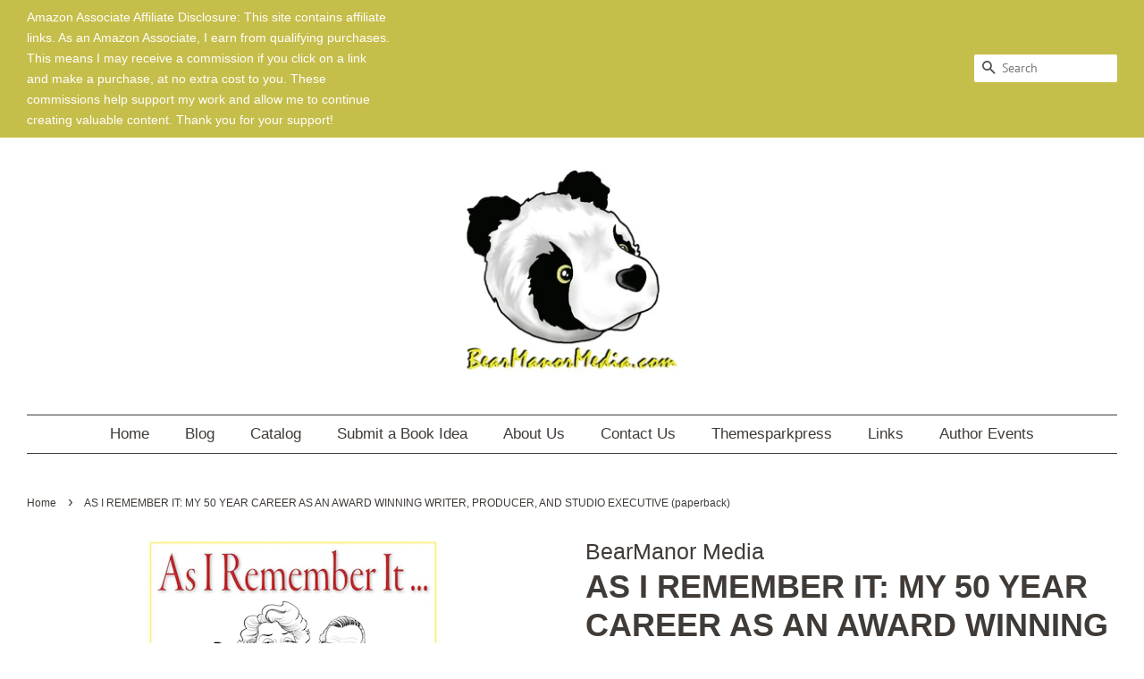

--- FILE ---
content_type: text/html; charset=utf-8
request_url: https://www.bearmanormedia.com/products/as-i-remember-it-my-50-year-career-as-an-award-winning-writer-producer-and-studio-executive-softcover-edition-by-ken-rotcop
body_size: 26336
content:
<!doctype html>
<html class="no-js" lang="en">
<head>
<meta name="google-site-verification" content="1OctlpllscCJc6PKQxQQ9gGGsfvHIDXEl42vaUszMUI" />
<!-- "snippets/booster-seo.liquid" was not rendered, the associated app was uninstalled -->
<meta name="google-site-verification" content="Is-cweAbYEQ_AK6D1DofGOTuG1qHGAs62F7B1vVF-ig" />
  <!-- Basic page needs ================================================== -->
  <meta charset="utf-8">
  <meta http-equiv="X-UA-Compatible" content="IE=edge,chrome=1">

  
  <link rel="shortcut icon" href="//www.bearmanormedia.com/cdn/shop/files/NEWPIC_32x32.png?v=1614776273" type="image/png" />
  

  <!-- Title and description ================================================== -->
  <title>
  AS I REMEMBER IT: MY 50 YEAR CAREER AS AN AWARD WINNING WRITER, PRODUCER, AND STUDIO EXECUTIVE (SOFTCOVER EDITION) by Ken Rotcop &ndash; BearManor Media 
  </title>

  
 <meta name="description" content="As I Remember It: My 50 Year Career As An Award Winning Writer, Producer, And Studio Executive by Ken Rotcop ISBN  9781629330952 Film producers and studio executives know the nitty-gritty behind the scenes. Award-winning writer/producer/executive Ken Rotcop now tells all about the comical, dramatic, and tragic celebrit">
  

  <!-- Social meta ================================================== -->
  <!-- /snippets/social-meta-tags.liquid -->




<meta property="og:site_name" content="BearManor Media ">
<meta property="og:url" content="https://www.bearmanormedia.com/products/as-i-remember-it-my-50-year-career-as-an-award-winning-writer-producer-and-studio-executive-softcover-edition-by-ken-rotcop">
<meta property="og:title" content="AS I REMEMBER IT: MY 50 YEAR CAREER AS AN AWARD WINNING WRITER, PRODUCER, AND STUDIO EXECUTIVE (SOFTCOVER EDITION) by Ken Rotcop">
<meta property="og:type" content="product">
<meta property="og:description" content="As I Remember It: My 50 Year Career As An Award Winning Writer, Producer, And Studio Executive by Ken Rotcop ISBN  9781629330952 Film producers and studio executives know the nitty-gritty behind the scenes. Award-winning writer/producer/executive Ken Rotcop now tells all about the comical, dramatic, and tragic celebrit">

  <meta property="og:price:amount" content="19.95">
  <meta property="og:price:currency" content="USD">

<meta property="og:image" content="http://www.bearmanormedia.com/cdn/shop/products/Rotcop_20Front_20Cover_1200x1200.jpg?v=1594806083">
<meta property="og:image:secure_url" content="https://www.bearmanormedia.com/cdn/shop/products/Rotcop_20Front_20Cover_1200x1200.jpg?v=1594806083">


  <meta name="twitter:site" content="@bearmanormedia">

<meta name="twitter:card" content="summary_large_image">
<meta name="twitter:title" content="AS I REMEMBER IT: MY 50 YEAR CAREER AS AN AWARD WINNING WRITER, PRODUCER, AND STUDIO EXECUTIVE (SOFTCOVER EDITION) by Ken Rotcop">
<meta name="twitter:description" content="As I Remember It: My 50 Year Career As An Award Winning Writer, Producer, And Studio Executive by Ken Rotcop ISBN  9781629330952 Film producers and studio executives know the nitty-gritty behind the scenes. Award-winning writer/producer/executive Ken Rotcop now tells all about the comical, dramatic, and tragic celebrit">


  <!-- Helpers ================================================== -->
  <link rel="canonical" href="https://www.bearmanormedia.com/products/as-i-remember-it-my-50-year-career-as-an-award-winning-writer-producer-and-studio-executive-softcover-edition-by-ken-rotcop">
  <meta name="viewport" content="width=device-width,initial-scale=1">
  <meta name="theme-color" content="#c6be4a">

  <!-- CSS ================================================== -->
  <link href="//www.bearmanormedia.com/cdn/shop/t/9/assets/timber.scss.css?v=20267577874206481631763380223" rel="stylesheet" type="text/css" media="all" />
  <link href="//www.bearmanormedia.com/cdn/shop/t/9/assets/theme.scss.css?v=174598121239771282161763380223" rel="stylesheet" type="text/css" media="all" />

  <script>
    window.theme = window.theme || {};

    var theme = {
      strings: {
        addToCart: "Add to Cart",
        soldOut: "Sold Out",
        unavailable: "Unavailable",
        zoomClose: "Close (Esc)",
        zoomPrev: "Previous (Left arrow key)",
        zoomNext: "Next (Right arrow key)",
        addressError: "Error looking up that address",
        addressNoResults: "No results for that address",
        addressQueryLimit: "You have exceeded the Google API usage limit. Consider upgrading to a \u003ca href=\"https:\/\/developers.google.com\/maps\/premium\/usage-limits\"\u003ePremium Plan\u003c\/a\u003e.",
        authError: "There was a problem authenticating your Google Maps API Key."
      },
      settings: {
        // Adding some settings to allow the editor to update correctly when they are changed
        enableWideLayout: true,
        typeAccentTransform: false,
        typeAccentSpacing: false,
        baseFontSize: '16px',
        headerBaseFontSize: '36px',
        accentFontSize: '17px'
      },
      variables: {
        mediaQueryMedium: 'screen and (max-width: 768px)',
        bpSmall: false
      },
      moneyFormat: "${{amount}}"
    }

    document.documentElement.className = document.documentElement.className.replace('no-js', 'supports-js');
  </script>

  <!-- Header hook for plugins ================================================== -->
  <script>window.performance && window.performance.mark && window.performance.mark('shopify.content_for_header.start');</script><meta name="google-site-verification" content="RhzojSJwlj7AvntA0YF0E5-M69G3N0WPPBhMvDAH7Dg">
<meta id="shopify-digital-wallet" name="shopify-digital-wallet" content="/11557896251/digital_wallets/dialog">
<meta name="shopify-checkout-api-token" content="2a19d780a8d062e8a5d59ae9638c3c6e">
<meta id="in-context-paypal-metadata" data-shop-id="11557896251" data-venmo-supported="false" data-environment="production" data-locale="en_US" data-paypal-v4="true" data-currency="USD">
<link rel="alternate" type="application/json+oembed" href="https://www.bearmanormedia.com/products/as-i-remember-it-my-50-year-career-as-an-award-winning-writer-producer-and-studio-executive-softcover-edition-by-ken-rotcop.oembed">
<script async="async" src="/checkouts/internal/preloads.js?locale=en-US"></script>
<link rel="preconnect" href="https://shop.app" crossorigin="anonymous">
<script async="async" src="https://shop.app/checkouts/internal/preloads.js?locale=en-US&shop_id=11557896251" crossorigin="anonymous"></script>
<script id="apple-pay-shop-capabilities" type="application/json">{"shopId":11557896251,"countryCode":"US","currencyCode":"USD","merchantCapabilities":["supports3DS"],"merchantId":"gid:\/\/shopify\/Shop\/11557896251","merchantName":"BearManor Media ","requiredBillingContactFields":["postalAddress","email"],"requiredShippingContactFields":["postalAddress","email"],"shippingType":"shipping","supportedNetworks":["visa","masterCard","amex","discover","elo","jcb"],"total":{"type":"pending","label":"BearManor Media ","amount":"1.00"},"shopifyPaymentsEnabled":true,"supportsSubscriptions":true}</script>
<script id="shopify-features" type="application/json">{"accessToken":"2a19d780a8d062e8a5d59ae9638c3c6e","betas":["rich-media-storefront-analytics"],"domain":"www.bearmanormedia.com","predictiveSearch":true,"shopId":11557896251,"locale":"en"}</script>
<script>var Shopify = Shopify || {};
Shopify.shop = "bearmanor-digital.myshopify.com";
Shopify.locale = "en";
Shopify.currency = {"active":"USD","rate":"1.0"};
Shopify.country = "US";
Shopify.theme = {"name":"Minimal with Installments message [ps-25-01-24]","id":165402214702,"schema_name":"Minimal","schema_version":"12.4.1","theme_store_id":380,"role":"main"};
Shopify.theme.handle = "null";
Shopify.theme.style = {"id":null,"handle":null};
Shopify.cdnHost = "www.bearmanormedia.com/cdn";
Shopify.routes = Shopify.routes || {};
Shopify.routes.root = "/";</script>
<script type="module">!function(o){(o.Shopify=o.Shopify||{}).modules=!0}(window);</script>
<script>!function(o){function n(){var o=[];function n(){o.push(Array.prototype.slice.apply(arguments))}return n.q=o,n}var t=o.Shopify=o.Shopify||{};t.loadFeatures=n(),t.autoloadFeatures=n()}(window);</script>
<script>
  window.ShopifyPay = window.ShopifyPay || {};
  window.ShopifyPay.apiHost = "shop.app\/pay";
  window.ShopifyPay.redirectState = null;
</script>
<script id="shop-js-analytics" type="application/json">{"pageType":"product"}</script>
<script defer="defer" async type="module" src="//www.bearmanormedia.com/cdn/shopifycloud/shop-js/modules/v2/client.init-shop-cart-sync_BN7fPSNr.en.esm.js"></script>
<script defer="defer" async type="module" src="//www.bearmanormedia.com/cdn/shopifycloud/shop-js/modules/v2/chunk.common_Cbph3Kss.esm.js"></script>
<script defer="defer" async type="module" src="//www.bearmanormedia.com/cdn/shopifycloud/shop-js/modules/v2/chunk.modal_DKumMAJ1.esm.js"></script>
<script type="module">
  await import("//www.bearmanormedia.com/cdn/shopifycloud/shop-js/modules/v2/client.init-shop-cart-sync_BN7fPSNr.en.esm.js");
await import("//www.bearmanormedia.com/cdn/shopifycloud/shop-js/modules/v2/chunk.common_Cbph3Kss.esm.js");
await import("//www.bearmanormedia.com/cdn/shopifycloud/shop-js/modules/v2/chunk.modal_DKumMAJ1.esm.js");

  window.Shopify.SignInWithShop?.initShopCartSync?.({"fedCMEnabled":true,"windoidEnabled":true});

</script>
<script defer="defer" async type="module" src="//www.bearmanormedia.com/cdn/shopifycloud/shop-js/modules/v2/client.payment-terms_BxzfvcZJ.en.esm.js"></script>
<script defer="defer" async type="module" src="//www.bearmanormedia.com/cdn/shopifycloud/shop-js/modules/v2/chunk.common_Cbph3Kss.esm.js"></script>
<script defer="defer" async type="module" src="//www.bearmanormedia.com/cdn/shopifycloud/shop-js/modules/v2/chunk.modal_DKumMAJ1.esm.js"></script>
<script type="module">
  await import("//www.bearmanormedia.com/cdn/shopifycloud/shop-js/modules/v2/client.payment-terms_BxzfvcZJ.en.esm.js");
await import("//www.bearmanormedia.com/cdn/shopifycloud/shop-js/modules/v2/chunk.common_Cbph3Kss.esm.js");
await import("//www.bearmanormedia.com/cdn/shopifycloud/shop-js/modules/v2/chunk.modal_DKumMAJ1.esm.js");

  
</script>
<script>
  window.Shopify = window.Shopify || {};
  if (!window.Shopify.featureAssets) window.Shopify.featureAssets = {};
  window.Shopify.featureAssets['shop-js'] = {"shop-cart-sync":["modules/v2/client.shop-cart-sync_CJVUk8Jm.en.esm.js","modules/v2/chunk.common_Cbph3Kss.esm.js","modules/v2/chunk.modal_DKumMAJ1.esm.js"],"init-fed-cm":["modules/v2/client.init-fed-cm_7Fvt41F4.en.esm.js","modules/v2/chunk.common_Cbph3Kss.esm.js","modules/v2/chunk.modal_DKumMAJ1.esm.js"],"init-shop-email-lookup-coordinator":["modules/v2/client.init-shop-email-lookup-coordinator_Cc088_bR.en.esm.js","modules/v2/chunk.common_Cbph3Kss.esm.js","modules/v2/chunk.modal_DKumMAJ1.esm.js"],"init-windoid":["modules/v2/client.init-windoid_hPopwJRj.en.esm.js","modules/v2/chunk.common_Cbph3Kss.esm.js","modules/v2/chunk.modal_DKumMAJ1.esm.js"],"shop-button":["modules/v2/client.shop-button_B0jaPSNF.en.esm.js","modules/v2/chunk.common_Cbph3Kss.esm.js","modules/v2/chunk.modal_DKumMAJ1.esm.js"],"shop-cash-offers":["modules/v2/client.shop-cash-offers_DPIskqss.en.esm.js","modules/v2/chunk.common_Cbph3Kss.esm.js","modules/v2/chunk.modal_DKumMAJ1.esm.js"],"shop-toast-manager":["modules/v2/client.shop-toast-manager_CK7RT69O.en.esm.js","modules/v2/chunk.common_Cbph3Kss.esm.js","modules/v2/chunk.modal_DKumMAJ1.esm.js"],"init-shop-cart-sync":["modules/v2/client.init-shop-cart-sync_BN7fPSNr.en.esm.js","modules/v2/chunk.common_Cbph3Kss.esm.js","modules/v2/chunk.modal_DKumMAJ1.esm.js"],"init-customer-accounts-sign-up":["modules/v2/client.init-customer-accounts-sign-up_CfPf4CXf.en.esm.js","modules/v2/client.shop-login-button_DeIztwXF.en.esm.js","modules/v2/chunk.common_Cbph3Kss.esm.js","modules/v2/chunk.modal_DKumMAJ1.esm.js"],"pay-button":["modules/v2/client.pay-button_CgIwFSYN.en.esm.js","modules/v2/chunk.common_Cbph3Kss.esm.js","modules/v2/chunk.modal_DKumMAJ1.esm.js"],"init-customer-accounts":["modules/v2/client.init-customer-accounts_DQ3x16JI.en.esm.js","modules/v2/client.shop-login-button_DeIztwXF.en.esm.js","modules/v2/chunk.common_Cbph3Kss.esm.js","modules/v2/chunk.modal_DKumMAJ1.esm.js"],"avatar":["modules/v2/client.avatar_BTnouDA3.en.esm.js"],"init-shop-for-new-customer-accounts":["modules/v2/client.init-shop-for-new-customer-accounts_CsZy_esa.en.esm.js","modules/v2/client.shop-login-button_DeIztwXF.en.esm.js","modules/v2/chunk.common_Cbph3Kss.esm.js","modules/v2/chunk.modal_DKumMAJ1.esm.js"],"shop-follow-button":["modules/v2/client.shop-follow-button_BRMJjgGd.en.esm.js","modules/v2/chunk.common_Cbph3Kss.esm.js","modules/v2/chunk.modal_DKumMAJ1.esm.js"],"checkout-modal":["modules/v2/client.checkout-modal_B9Drz_yf.en.esm.js","modules/v2/chunk.common_Cbph3Kss.esm.js","modules/v2/chunk.modal_DKumMAJ1.esm.js"],"shop-login-button":["modules/v2/client.shop-login-button_DeIztwXF.en.esm.js","modules/v2/chunk.common_Cbph3Kss.esm.js","modules/v2/chunk.modal_DKumMAJ1.esm.js"],"lead-capture":["modules/v2/client.lead-capture_DXYzFM3R.en.esm.js","modules/v2/chunk.common_Cbph3Kss.esm.js","modules/v2/chunk.modal_DKumMAJ1.esm.js"],"shop-login":["modules/v2/client.shop-login_CA5pJqmO.en.esm.js","modules/v2/chunk.common_Cbph3Kss.esm.js","modules/v2/chunk.modal_DKumMAJ1.esm.js"],"payment-terms":["modules/v2/client.payment-terms_BxzfvcZJ.en.esm.js","modules/v2/chunk.common_Cbph3Kss.esm.js","modules/v2/chunk.modal_DKumMAJ1.esm.js"]};
</script>
<script>(function() {
  var isLoaded = false;
  function asyncLoad() {
    if (isLoaded) return;
    isLoaded = true;
    var urls = ["https:\/\/www.paypal.com\/tagmanager\/pptm.js?id=276d8b31-4701-11e8-a671-edc69f819533\u0026shop=bearmanor-digital.myshopify.com","https:\/\/squadkin.com\/shopifyapps\/Wishlist\/public\/js\/Frontend\/wishlist.js?shop=bearmanor-digital.myshopify.com","\/\/cdn.shopify.com\/proxy\/0b2f065fa7436435033aea370cfc67e8a71afcc18f10543c3f6b5e69e70f0bc2\/static.cdn.printful.com\/static\/js\/external\/shopify-product-customizer.js?v=0.28\u0026shop=bearmanor-digital.myshopify.com\u0026sp-cache-control=cHVibGljLCBtYXgtYWdlPTkwMA"];
    for (var i = 0; i < urls.length; i++) {
      var s = document.createElement('script');
      s.type = 'text/javascript';
      s.async = true;
      s.src = urls[i];
      var x = document.getElementsByTagName('script')[0];
      x.parentNode.insertBefore(s, x);
    }
  };
  if(window.attachEvent) {
    window.attachEvent('onload', asyncLoad);
  } else {
    window.addEventListener('load', asyncLoad, false);
  }
})();</script>
<script id="__st">var __st={"a":11557896251,"offset":-18000,"reqid":"f4f439da-b706-45ae-9b49-683f66c77c14-1769776524","pageurl":"www.bearmanormedia.com\/products\/as-i-remember-it-my-50-year-career-as-an-award-winning-writer-producer-and-studio-executive-softcover-edition-by-ken-rotcop","u":"ae79da5ce719","p":"product","rtyp":"product","rid":4535783948322};</script>
<script>window.ShopifyPaypalV4VisibilityTracking = true;</script>
<script id="captcha-bootstrap">!function(){'use strict';const t='contact',e='account',n='new_comment',o=[[t,t],['blogs',n],['comments',n],[t,'customer']],c=[[e,'customer_login'],[e,'guest_login'],[e,'recover_customer_password'],[e,'create_customer']],r=t=>t.map((([t,e])=>`form[action*='/${t}']:not([data-nocaptcha='true']) input[name='form_type'][value='${e}']`)).join(','),a=t=>()=>t?[...document.querySelectorAll(t)].map((t=>t.form)):[];function s(){const t=[...o],e=r(t);return a(e)}const i='password',u='form_key',d=['recaptcha-v3-token','g-recaptcha-response','h-captcha-response',i],f=()=>{try{return window.sessionStorage}catch{return}},m='__shopify_v',_=t=>t.elements[u];function p(t,e,n=!1){try{const o=window.sessionStorage,c=JSON.parse(o.getItem(e)),{data:r}=function(t){const{data:e,action:n}=t;return t[m]||n?{data:e,action:n}:{data:t,action:n}}(c);for(const[e,n]of Object.entries(r))t.elements[e]&&(t.elements[e].value=n);n&&o.removeItem(e)}catch(o){console.error('form repopulation failed',{error:o})}}const l='form_type',E='cptcha';function T(t){t.dataset[E]=!0}const w=window,h=w.document,L='Shopify',v='ce_forms',y='captcha';let A=!1;((t,e)=>{const n=(g='f06e6c50-85a8-45c8-87d0-21a2b65856fe',I='https://cdn.shopify.com/shopifycloud/storefront-forms-hcaptcha/ce_storefront_forms_captcha_hcaptcha.v1.5.2.iife.js',D={infoText:'Protected by hCaptcha',privacyText:'Privacy',termsText:'Terms'},(t,e,n)=>{const o=w[L][v],c=o.bindForm;if(c)return c(t,g,e,D).then(n);var r;o.q.push([[t,g,e,D],n]),r=I,A||(h.body.append(Object.assign(h.createElement('script'),{id:'captcha-provider',async:!0,src:r})),A=!0)});var g,I,D;w[L]=w[L]||{},w[L][v]=w[L][v]||{},w[L][v].q=[],w[L][y]=w[L][y]||{},w[L][y].protect=function(t,e){n(t,void 0,e),T(t)},Object.freeze(w[L][y]),function(t,e,n,w,h,L){const[v,y,A,g]=function(t,e,n){const i=e?o:[],u=t?c:[],d=[...i,...u],f=r(d),m=r(i),_=r(d.filter((([t,e])=>n.includes(e))));return[a(f),a(m),a(_),s()]}(w,h,L),I=t=>{const e=t.target;return e instanceof HTMLFormElement?e:e&&e.form},D=t=>v().includes(t);t.addEventListener('submit',(t=>{const e=I(t);if(!e)return;const n=D(e)&&!e.dataset.hcaptchaBound&&!e.dataset.recaptchaBound,o=_(e),c=g().includes(e)&&(!o||!o.value);(n||c)&&t.preventDefault(),c&&!n&&(function(t){try{if(!f())return;!function(t){const e=f();if(!e)return;const n=_(t);if(!n)return;const o=n.value;o&&e.removeItem(o)}(t);const e=Array.from(Array(32),(()=>Math.random().toString(36)[2])).join('');!function(t,e){_(t)||t.append(Object.assign(document.createElement('input'),{type:'hidden',name:u})),t.elements[u].value=e}(t,e),function(t,e){const n=f();if(!n)return;const o=[...t.querySelectorAll(`input[type='${i}']`)].map((({name:t})=>t)),c=[...d,...o],r={};for(const[a,s]of new FormData(t).entries())c.includes(a)||(r[a]=s);n.setItem(e,JSON.stringify({[m]:1,action:t.action,data:r}))}(t,e)}catch(e){console.error('failed to persist form',e)}}(e),e.submit())}));const S=(t,e)=>{t&&!t.dataset[E]&&(n(t,e.some((e=>e===t))),T(t))};for(const o of['focusin','change'])t.addEventListener(o,(t=>{const e=I(t);D(e)&&S(e,y())}));const B=e.get('form_key'),M=e.get(l),P=B&&M;t.addEventListener('DOMContentLoaded',(()=>{const t=y();if(P)for(const e of t)e.elements[l].value===M&&p(e,B);[...new Set([...A(),...v().filter((t=>'true'===t.dataset.shopifyCaptcha))])].forEach((e=>S(e,t)))}))}(h,new URLSearchParams(w.location.search),n,t,e,['guest_login'])})(!1,!0)}();</script>
<script integrity="sha256-4kQ18oKyAcykRKYeNunJcIwy7WH5gtpwJnB7kiuLZ1E=" data-source-attribution="shopify.loadfeatures" defer="defer" src="//www.bearmanormedia.com/cdn/shopifycloud/storefront/assets/storefront/load_feature-a0a9edcb.js" crossorigin="anonymous"></script>
<script crossorigin="anonymous" defer="defer" src="//www.bearmanormedia.com/cdn/shopifycloud/storefront/assets/shopify_pay/storefront-65b4c6d7.js?v=20250812"></script>
<script data-source-attribution="shopify.dynamic_checkout.dynamic.init">var Shopify=Shopify||{};Shopify.PaymentButton=Shopify.PaymentButton||{isStorefrontPortableWallets:!0,init:function(){window.Shopify.PaymentButton.init=function(){};var t=document.createElement("script");t.src="https://www.bearmanormedia.com/cdn/shopifycloud/portable-wallets/latest/portable-wallets.en.js",t.type="module",document.head.appendChild(t)}};
</script>
<script data-source-attribution="shopify.dynamic_checkout.buyer_consent">
  function portableWalletsHideBuyerConsent(e){var t=document.getElementById("shopify-buyer-consent"),n=document.getElementById("shopify-subscription-policy-button");t&&n&&(t.classList.add("hidden"),t.setAttribute("aria-hidden","true"),n.removeEventListener("click",e))}function portableWalletsShowBuyerConsent(e){var t=document.getElementById("shopify-buyer-consent"),n=document.getElementById("shopify-subscription-policy-button");t&&n&&(t.classList.remove("hidden"),t.removeAttribute("aria-hidden"),n.addEventListener("click",e))}window.Shopify?.PaymentButton&&(window.Shopify.PaymentButton.hideBuyerConsent=portableWalletsHideBuyerConsent,window.Shopify.PaymentButton.showBuyerConsent=portableWalletsShowBuyerConsent);
</script>
<script data-source-attribution="shopify.dynamic_checkout.cart.bootstrap">document.addEventListener("DOMContentLoaded",(function(){function t(){return document.querySelector("shopify-accelerated-checkout-cart, shopify-accelerated-checkout")}if(t())Shopify.PaymentButton.init();else{new MutationObserver((function(e,n){t()&&(Shopify.PaymentButton.init(),n.disconnect())})).observe(document.body,{childList:!0,subtree:!0})}}));
</script>
<script id='scb4127' type='text/javascript' async='' src='https://www.bearmanormedia.com/cdn/shopifycloud/privacy-banner/storefront-banner.js'></script><link id="shopify-accelerated-checkout-styles" rel="stylesheet" media="screen" href="https://www.bearmanormedia.com/cdn/shopifycloud/portable-wallets/latest/accelerated-checkout-backwards-compat.css" crossorigin="anonymous">
<style id="shopify-accelerated-checkout-cart">
        #shopify-buyer-consent {
  margin-top: 1em;
  display: inline-block;
  width: 100%;
}

#shopify-buyer-consent.hidden {
  display: none;
}

#shopify-subscription-policy-button {
  background: none;
  border: none;
  padding: 0;
  text-decoration: underline;
  font-size: inherit;
  cursor: pointer;
}

#shopify-subscription-policy-button::before {
  box-shadow: none;
}

      </style>

<script>window.performance && window.performance.mark && window.performance.mark('shopify.content_for_header.end');</script>

  <script src="//www.bearmanormedia.com/cdn/shop/t/9/assets/jquery-2.2.3.min.js?v=58211863146907186831706181627" type="text/javascript"></script>
  <script src="//www.bearmanormedia.com/cdn/shop/t/9/assets/custom-script.js?v=105997007003712207781742464068"></script>
  <script src="//www.bearmanormedia.com/cdn/shop/t/9/assets/lazysizes.min.js?v=155223123402716617051706181627" async="async"></script>

  
  
  
  

<link href="https://monorail-edge.shopifysvc.com" rel="dns-prefetch">
<script>(function(){if ("sendBeacon" in navigator && "performance" in window) {try {var session_token_from_headers = performance.getEntriesByType('navigation')[0].serverTiming.find(x => x.name == '_s').description;} catch {var session_token_from_headers = undefined;}var session_cookie_matches = document.cookie.match(/_shopify_s=([^;]*)/);var session_token_from_cookie = session_cookie_matches && session_cookie_matches.length === 2 ? session_cookie_matches[1] : "";var session_token = session_token_from_headers || session_token_from_cookie || "";function handle_abandonment_event(e) {var entries = performance.getEntries().filter(function(entry) {return /monorail-edge.shopifysvc.com/.test(entry.name);});if (!window.abandonment_tracked && entries.length === 0) {window.abandonment_tracked = true;var currentMs = Date.now();var navigation_start = performance.timing.navigationStart;var payload = {shop_id: 11557896251,url: window.location.href,navigation_start,duration: currentMs - navigation_start,session_token,page_type: "product"};window.navigator.sendBeacon("https://monorail-edge.shopifysvc.com/v1/produce", JSON.stringify({schema_id: "online_store_buyer_site_abandonment/1.1",payload: payload,metadata: {event_created_at_ms: currentMs,event_sent_at_ms: currentMs}}));}}window.addEventListener('pagehide', handle_abandonment_event);}}());</script>
<script id="web-pixels-manager-setup">(function e(e,d,r,n,o){if(void 0===o&&(o={}),!Boolean(null===(a=null===(i=window.Shopify)||void 0===i?void 0:i.analytics)||void 0===a?void 0:a.replayQueue)){var i,a;window.Shopify=window.Shopify||{};var t=window.Shopify;t.analytics=t.analytics||{};var s=t.analytics;s.replayQueue=[],s.publish=function(e,d,r){return s.replayQueue.push([e,d,r]),!0};try{self.performance.mark("wpm:start")}catch(e){}var l=function(){var e={modern:/Edge?\/(1{2}[4-9]|1[2-9]\d|[2-9]\d{2}|\d{4,})\.\d+(\.\d+|)|Firefox\/(1{2}[4-9]|1[2-9]\d|[2-9]\d{2}|\d{4,})\.\d+(\.\d+|)|Chrom(ium|e)\/(9{2}|\d{3,})\.\d+(\.\d+|)|(Maci|X1{2}).+ Version\/(15\.\d+|(1[6-9]|[2-9]\d|\d{3,})\.\d+)([,.]\d+|)( \(\w+\)|)( Mobile\/\w+|) Safari\/|Chrome.+OPR\/(9{2}|\d{3,})\.\d+\.\d+|(CPU[ +]OS|iPhone[ +]OS|CPU[ +]iPhone|CPU IPhone OS|CPU iPad OS)[ +]+(15[._]\d+|(1[6-9]|[2-9]\d|\d{3,})[._]\d+)([._]\d+|)|Android:?[ /-](13[3-9]|1[4-9]\d|[2-9]\d{2}|\d{4,})(\.\d+|)(\.\d+|)|Android.+Firefox\/(13[5-9]|1[4-9]\d|[2-9]\d{2}|\d{4,})\.\d+(\.\d+|)|Android.+Chrom(ium|e)\/(13[3-9]|1[4-9]\d|[2-9]\d{2}|\d{4,})\.\d+(\.\d+|)|SamsungBrowser\/([2-9]\d|\d{3,})\.\d+/,legacy:/Edge?\/(1[6-9]|[2-9]\d|\d{3,})\.\d+(\.\d+|)|Firefox\/(5[4-9]|[6-9]\d|\d{3,})\.\d+(\.\d+|)|Chrom(ium|e)\/(5[1-9]|[6-9]\d|\d{3,})\.\d+(\.\d+|)([\d.]+$|.*Safari\/(?![\d.]+ Edge\/[\d.]+$))|(Maci|X1{2}).+ Version\/(10\.\d+|(1[1-9]|[2-9]\d|\d{3,})\.\d+)([,.]\d+|)( \(\w+\)|)( Mobile\/\w+|) Safari\/|Chrome.+OPR\/(3[89]|[4-9]\d|\d{3,})\.\d+\.\d+|(CPU[ +]OS|iPhone[ +]OS|CPU[ +]iPhone|CPU IPhone OS|CPU iPad OS)[ +]+(10[._]\d+|(1[1-9]|[2-9]\d|\d{3,})[._]\d+)([._]\d+|)|Android:?[ /-](13[3-9]|1[4-9]\d|[2-9]\d{2}|\d{4,})(\.\d+|)(\.\d+|)|Mobile Safari.+OPR\/([89]\d|\d{3,})\.\d+\.\d+|Android.+Firefox\/(13[5-9]|1[4-9]\d|[2-9]\d{2}|\d{4,})\.\d+(\.\d+|)|Android.+Chrom(ium|e)\/(13[3-9]|1[4-9]\d|[2-9]\d{2}|\d{4,})\.\d+(\.\d+|)|Android.+(UC? ?Browser|UCWEB|U3)[ /]?(15\.([5-9]|\d{2,})|(1[6-9]|[2-9]\d|\d{3,})\.\d+)\.\d+|SamsungBrowser\/(5\.\d+|([6-9]|\d{2,})\.\d+)|Android.+MQ{2}Browser\/(14(\.(9|\d{2,})|)|(1[5-9]|[2-9]\d|\d{3,})(\.\d+|))(\.\d+|)|K[Aa][Ii]OS\/(3\.\d+|([4-9]|\d{2,})\.\d+)(\.\d+|)/},d=e.modern,r=e.legacy,n=navigator.userAgent;return n.match(d)?"modern":n.match(r)?"legacy":"unknown"}(),u="modern"===l?"modern":"legacy",c=(null!=n?n:{modern:"",legacy:""})[u],f=function(e){return[e.baseUrl,"/wpm","/b",e.hashVersion,"modern"===e.buildTarget?"m":"l",".js"].join("")}({baseUrl:d,hashVersion:r,buildTarget:u}),m=function(e){var d=e.version,r=e.bundleTarget,n=e.surface,o=e.pageUrl,i=e.monorailEndpoint;return{emit:function(e){var a=e.status,t=e.errorMsg,s=(new Date).getTime(),l=JSON.stringify({metadata:{event_sent_at_ms:s},events:[{schema_id:"web_pixels_manager_load/3.1",payload:{version:d,bundle_target:r,page_url:o,status:a,surface:n,error_msg:t},metadata:{event_created_at_ms:s}}]});if(!i)return console&&console.warn&&console.warn("[Web Pixels Manager] No Monorail endpoint provided, skipping logging."),!1;try{return self.navigator.sendBeacon.bind(self.navigator)(i,l)}catch(e){}var u=new XMLHttpRequest;try{return u.open("POST",i,!0),u.setRequestHeader("Content-Type","text/plain"),u.send(l),!0}catch(e){return console&&console.warn&&console.warn("[Web Pixels Manager] Got an unhandled error while logging to Monorail."),!1}}}}({version:r,bundleTarget:l,surface:e.surface,pageUrl:self.location.href,monorailEndpoint:e.monorailEndpoint});try{o.browserTarget=l,function(e){var d=e.src,r=e.async,n=void 0===r||r,o=e.onload,i=e.onerror,a=e.sri,t=e.scriptDataAttributes,s=void 0===t?{}:t,l=document.createElement("script"),u=document.querySelector("head"),c=document.querySelector("body");if(l.async=n,l.src=d,a&&(l.integrity=a,l.crossOrigin="anonymous"),s)for(var f in s)if(Object.prototype.hasOwnProperty.call(s,f))try{l.dataset[f]=s[f]}catch(e){}if(o&&l.addEventListener("load",o),i&&l.addEventListener("error",i),u)u.appendChild(l);else{if(!c)throw new Error("Did not find a head or body element to append the script");c.appendChild(l)}}({src:f,async:!0,onload:function(){if(!function(){var e,d;return Boolean(null===(d=null===(e=window.Shopify)||void 0===e?void 0:e.analytics)||void 0===d?void 0:d.initialized)}()){var d=window.webPixelsManager.init(e)||void 0;if(d){var r=window.Shopify.analytics;r.replayQueue.forEach((function(e){var r=e[0],n=e[1],o=e[2];d.publishCustomEvent(r,n,o)})),r.replayQueue=[],r.publish=d.publishCustomEvent,r.visitor=d.visitor,r.initialized=!0}}},onerror:function(){return m.emit({status:"failed",errorMsg:"".concat(f," has failed to load")})},sri:function(e){var d=/^sha384-[A-Za-z0-9+/=]+$/;return"string"==typeof e&&d.test(e)}(c)?c:"",scriptDataAttributes:o}),m.emit({status:"loading"})}catch(e){m.emit({status:"failed",errorMsg:(null==e?void 0:e.message)||"Unknown error"})}}})({shopId: 11557896251,storefrontBaseUrl: "https://www.bearmanormedia.com",extensionsBaseUrl: "https://extensions.shopifycdn.com/cdn/shopifycloud/web-pixels-manager",monorailEndpoint: "https://monorail-edge.shopifysvc.com/unstable/produce_batch",surface: "storefront-renderer",enabledBetaFlags: ["2dca8a86"],webPixelsConfigList: [{"id":"1686470958","configuration":"{\"storeIdentity\":\"bearmanor-digital.myshopify.com\",\"baseURL\":\"https:\\\/\\\/api.printful.com\\\/shopify-pixels\"}","eventPayloadVersion":"v1","runtimeContext":"STRICT","scriptVersion":"74f275712857ab41bea9d998dcb2f9da","type":"APP","apiClientId":156624,"privacyPurposes":["ANALYTICS","MARKETING","SALE_OF_DATA"],"dataSharingAdjustments":{"protectedCustomerApprovalScopes":["read_customer_address","read_customer_email","read_customer_name","read_customer_personal_data","read_customer_phone"]}},{"id":"851411246","configuration":"{\"config\":\"{\\\"pixel_id\\\":\\\"GT-KT5HSVBM\\\",\\\"google_tag_ids\\\":[\\\"GT-KT5HSVBM\\\"],\\\"target_country\\\":\\\"US\\\",\\\"gtag_events\\\":[{\\\"type\\\":\\\"view_item\\\",\\\"action_label\\\":\\\"MC-D5KBSDMPQN\\\"},{\\\"type\\\":\\\"purchase\\\",\\\"action_label\\\":\\\"MC-D5KBSDMPQN\\\"},{\\\"type\\\":\\\"page_view\\\",\\\"action_label\\\":\\\"MC-D5KBSDMPQN\\\"}],\\\"enable_monitoring_mode\\\":false}\"}","eventPayloadVersion":"v1","runtimeContext":"OPEN","scriptVersion":"b2a88bafab3e21179ed38636efcd8a93","type":"APP","apiClientId":1780363,"privacyPurposes":[],"dataSharingAdjustments":{"protectedCustomerApprovalScopes":["read_customer_address","read_customer_email","read_customer_name","read_customer_personal_data","read_customer_phone"]}},{"id":"275972398","configuration":"{\"pixel_id\":\"1043445032833863\",\"pixel_type\":\"facebook_pixel\",\"metaapp_system_user_token\":\"-\"}","eventPayloadVersion":"v1","runtimeContext":"OPEN","scriptVersion":"ca16bc87fe92b6042fbaa3acc2fbdaa6","type":"APP","apiClientId":2329312,"privacyPurposes":["ANALYTICS","MARKETING","SALE_OF_DATA"],"dataSharingAdjustments":{"protectedCustomerApprovalScopes":["read_customer_address","read_customer_email","read_customer_name","read_customer_personal_data","read_customer_phone"]}},{"id":"171114798","eventPayloadVersion":"v1","runtimeContext":"LAX","scriptVersion":"1","type":"CUSTOM","privacyPurposes":["ANALYTICS"],"name":"Google Analytics tag (migrated)"},{"id":"shopify-app-pixel","configuration":"{}","eventPayloadVersion":"v1","runtimeContext":"STRICT","scriptVersion":"0450","apiClientId":"shopify-pixel","type":"APP","privacyPurposes":["ANALYTICS","MARKETING"]},{"id":"shopify-custom-pixel","eventPayloadVersion":"v1","runtimeContext":"LAX","scriptVersion":"0450","apiClientId":"shopify-pixel","type":"CUSTOM","privacyPurposes":["ANALYTICS","MARKETING"]}],isMerchantRequest: false,initData: {"shop":{"name":"BearManor Media ","paymentSettings":{"currencyCode":"USD"},"myshopifyDomain":"bearmanor-digital.myshopify.com","countryCode":"US","storefrontUrl":"https:\/\/www.bearmanormedia.com"},"customer":null,"cart":null,"checkout":null,"productVariants":[{"price":{"amount":19.95,"currencyCode":"USD"},"product":{"title":"AS I REMEMBER IT: MY 50 YEAR CAREER AS AN AWARD WINNING WRITER, PRODUCER, AND STUDIO EXECUTIVE (paperback)","vendor":"BearManor Media","id":"4535783948322","untranslatedTitle":"AS I REMEMBER IT: MY 50 YEAR CAREER AS AN AWARD WINNING WRITER, PRODUCER, AND STUDIO EXECUTIVE (paperback)","url":"\/products\/as-i-remember-it-my-50-year-career-as-an-award-winning-writer-producer-and-studio-executive-softcover-edition-by-ken-rotcop","type":"Paperback"},"id":"32070017843234","image":{"src":"\/\/www.bearmanormedia.com\/cdn\/shop\/products\/Rotcop_20Front_20Cover.jpg?v=1594806083"},"sku":"9781629330952","title":"Default Title","untranslatedTitle":"Default Title"}],"purchasingCompany":null},},"https://www.bearmanormedia.com/cdn","1d2a099fw23dfb22ep557258f5m7a2edbae",{"modern":"","legacy":""},{"shopId":"11557896251","storefrontBaseUrl":"https:\/\/www.bearmanormedia.com","extensionBaseUrl":"https:\/\/extensions.shopifycdn.com\/cdn\/shopifycloud\/web-pixels-manager","surface":"storefront-renderer","enabledBetaFlags":"[\"2dca8a86\"]","isMerchantRequest":"false","hashVersion":"1d2a099fw23dfb22ep557258f5m7a2edbae","publish":"custom","events":"[[\"page_viewed\",{}],[\"product_viewed\",{\"productVariant\":{\"price\":{\"amount\":19.95,\"currencyCode\":\"USD\"},\"product\":{\"title\":\"AS I REMEMBER IT: MY 50 YEAR CAREER AS AN AWARD WINNING WRITER, PRODUCER, AND STUDIO EXECUTIVE (paperback)\",\"vendor\":\"BearManor Media\",\"id\":\"4535783948322\",\"untranslatedTitle\":\"AS I REMEMBER IT: MY 50 YEAR CAREER AS AN AWARD WINNING WRITER, PRODUCER, AND STUDIO EXECUTIVE (paperback)\",\"url\":\"\/products\/as-i-remember-it-my-50-year-career-as-an-award-winning-writer-producer-and-studio-executive-softcover-edition-by-ken-rotcop\",\"type\":\"Paperback\"},\"id\":\"32070017843234\",\"image\":{\"src\":\"\/\/www.bearmanormedia.com\/cdn\/shop\/products\/Rotcop_20Front_20Cover.jpg?v=1594806083\"},\"sku\":\"9781629330952\",\"title\":\"Default Title\",\"untranslatedTitle\":\"Default Title\"}}]]"});</script><script>
  window.ShopifyAnalytics = window.ShopifyAnalytics || {};
  window.ShopifyAnalytics.meta = window.ShopifyAnalytics.meta || {};
  window.ShopifyAnalytics.meta.currency = 'USD';
  var meta = {"product":{"id":4535783948322,"gid":"gid:\/\/shopify\/Product\/4535783948322","vendor":"BearManor Media","type":"Paperback","handle":"as-i-remember-it-my-50-year-career-as-an-award-winning-writer-producer-and-studio-executive-softcover-edition-by-ken-rotcop","variants":[{"id":32070017843234,"price":1995,"name":"AS I REMEMBER IT: MY 50 YEAR CAREER AS AN AWARD WINNING WRITER, PRODUCER, AND STUDIO EXECUTIVE (paperback)","public_title":null,"sku":"9781629330952"}],"remote":false},"page":{"pageType":"product","resourceType":"product","resourceId":4535783948322,"requestId":"f4f439da-b706-45ae-9b49-683f66c77c14-1769776524"}};
  for (var attr in meta) {
    window.ShopifyAnalytics.meta[attr] = meta[attr];
  }
</script>
<script class="analytics">
  (function () {
    var customDocumentWrite = function(content) {
      var jquery = null;

      if (window.jQuery) {
        jquery = window.jQuery;
      } else if (window.Checkout && window.Checkout.$) {
        jquery = window.Checkout.$;
      }

      if (jquery) {
        jquery('body').append(content);
      }
    };

    var hasLoggedConversion = function(token) {
      if (token) {
        return document.cookie.indexOf('loggedConversion=' + token) !== -1;
      }
      return false;
    }

    var setCookieIfConversion = function(token) {
      if (token) {
        var twoMonthsFromNow = new Date(Date.now());
        twoMonthsFromNow.setMonth(twoMonthsFromNow.getMonth() + 2);

        document.cookie = 'loggedConversion=' + token + '; expires=' + twoMonthsFromNow;
      }
    }

    var trekkie = window.ShopifyAnalytics.lib = window.trekkie = window.trekkie || [];
    if (trekkie.integrations) {
      return;
    }
    trekkie.methods = [
      'identify',
      'page',
      'ready',
      'track',
      'trackForm',
      'trackLink'
    ];
    trekkie.factory = function(method) {
      return function() {
        var args = Array.prototype.slice.call(arguments);
        args.unshift(method);
        trekkie.push(args);
        return trekkie;
      };
    };
    for (var i = 0; i < trekkie.methods.length; i++) {
      var key = trekkie.methods[i];
      trekkie[key] = trekkie.factory(key);
    }
    trekkie.load = function(config) {
      trekkie.config = config || {};
      trekkie.config.initialDocumentCookie = document.cookie;
      var first = document.getElementsByTagName('script')[0];
      var script = document.createElement('script');
      script.type = 'text/javascript';
      script.onerror = function(e) {
        var scriptFallback = document.createElement('script');
        scriptFallback.type = 'text/javascript';
        scriptFallback.onerror = function(error) {
                var Monorail = {
      produce: function produce(monorailDomain, schemaId, payload) {
        var currentMs = new Date().getTime();
        var event = {
          schema_id: schemaId,
          payload: payload,
          metadata: {
            event_created_at_ms: currentMs,
            event_sent_at_ms: currentMs
          }
        };
        return Monorail.sendRequest("https://" + monorailDomain + "/v1/produce", JSON.stringify(event));
      },
      sendRequest: function sendRequest(endpointUrl, payload) {
        // Try the sendBeacon API
        if (window && window.navigator && typeof window.navigator.sendBeacon === 'function' && typeof window.Blob === 'function' && !Monorail.isIos12()) {
          var blobData = new window.Blob([payload], {
            type: 'text/plain'
          });

          if (window.navigator.sendBeacon(endpointUrl, blobData)) {
            return true;
          } // sendBeacon was not successful

        } // XHR beacon

        var xhr = new XMLHttpRequest();

        try {
          xhr.open('POST', endpointUrl);
          xhr.setRequestHeader('Content-Type', 'text/plain');
          xhr.send(payload);
        } catch (e) {
          console.log(e);
        }

        return false;
      },
      isIos12: function isIos12() {
        return window.navigator.userAgent.lastIndexOf('iPhone; CPU iPhone OS 12_') !== -1 || window.navigator.userAgent.lastIndexOf('iPad; CPU OS 12_') !== -1;
      }
    };
    Monorail.produce('monorail-edge.shopifysvc.com',
      'trekkie_storefront_load_errors/1.1',
      {shop_id: 11557896251,
      theme_id: 165402214702,
      app_name: "storefront",
      context_url: window.location.href,
      source_url: "//www.bearmanormedia.com/cdn/s/trekkie.storefront.c59ea00e0474b293ae6629561379568a2d7c4bba.min.js"});

        };
        scriptFallback.async = true;
        scriptFallback.src = '//www.bearmanormedia.com/cdn/s/trekkie.storefront.c59ea00e0474b293ae6629561379568a2d7c4bba.min.js';
        first.parentNode.insertBefore(scriptFallback, first);
      };
      script.async = true;
      script.src = '//www.bearmanormedia.com/cdn/s/trekkie.storefront.c59ea00e0474b293ae6629561379568a2d7c4bba.min.js';
      first.parentNode.insertBefore(script, first);
    };
    trekkie.load(
      {"Trekkie":{"appName":"storefront","development":false,"defaultAttributes":{"shopId":11557896251,"isMerchantRequest":null,"themeId":165402214702,"themeCityHash":"10314084124739922616","contentLanguage":"en","currency":"USD","eventMetadataId":"953b85b4-60ca-460f-995e-25725be50037"},"isServerSideCookieWritingEnabled":true,"monorailRegion":"shop_domain","enabledBetaFlags":["65f19447","b5387b81"]},"Session Attribution":{},"S2S":{"facebookCapiEnabled":false,"source":"trekkie-storefront-renderer","apiClientId":580111}}
    );

    var loaded = false;
    trekkie.ready(function() {
      if (loaded) return;
      loaded = true;

      window.ShopifyAnalytics.lib = window.trekkie;

      var originalDocumentWrite = document.write;
      document.write = customDocumentWrite;
      try { window.ShopifyAnalytics.merchantGoogleAnalytics.call(this); } catch(error) {};
      document.write = originalDocumentWrite;

      window.ShopifyAnalytics.lib.page(null,{"pageType":"product","resourceType":"product","resourceId":4535783948322,"requestId":"f4f439da-b706-45ae-9b49-683f66c77c14-1769776524","shopifyEmitted":true});

      var match = window.location.pathname.match(/checkouts\/(.+)\/(thank_you|post_purchase)/)
      var token = match? match[1]: undefined;
      if (!hasLoggedConversion(token)) {
        setCookieIfConversion(token);
        window.ShopifyAnalytics.lib.track("Viewed Product",{"currency":"USD","variantId":32070017843234,"productId":4535783948322,"productGid":"gid:\/\/shopify\/Product\/4535783948322","name":"AS I REMEMBER IT: MY 50 YEAR CAREER AS AN AWARD WINNING WRITER, PRODUCER, AND STUDIO EXECUTIVE (paperback)","price":"19.95","sku":"9781629330952","brand":"BearManor Media","variant":null,"category":"Paperback","nonInteraction":true,"remote":false},undefined,undefined,{"shopifyEmitted":true});
      window.ShopifyAnalytics.lib.track("monorail:\/\/trekkie_storefront_viewed_product\/1.1",{"currency":"USD","variantId":32070017843234,"productId":4535783948322,"productGid":"gid:\/\/shopify\/Product\/4535783948322","name":"AS I REMEMBER IT: MY 50 YEAR CAREER AS AN AWARD WINNING WRITER, PRODUCER, AND STUDIO EXECUTIVE (paperback)","price":"19.95","sku":"9781629330952","brand":"BearManor Media","variant":null,"category":"Paperback","nonInteraction":true,"remote":false,"referer":"https:\/\/www.bearmanormedia.com\/products\/as-i-remember-it-my-50-year-career-as-an-award-winning-writer-producer-and-studio-executive-softcover-edition-by-ken-rotcop"});
      }
    });


        var eventsListenerScript = document.createElement('script');
        eventsListenerScript.async = true;
        eventsListenerScript.src = "//www.bearmanormedia.com/cdn/shopifycloud/storefront/assets/shop_events_listener-3da45d37.js";
        document.getElementsByTagName('head')[0].appendChild(eventsListenerScript);

})();</script>
  <script>
  if (!window.ga || (window.ga && typeof window.ga !== 'function')) {
    window.ga = function ga() {
      (window.ga.q = window.ga.q || []).push(arguments);
      if (window.Shopify && window.Shopify.analytics && typeof window.Shopify.analytics.publish === 'function') {
        window.Shopify.analytics.publish("ga_stub_called", {}, {sendTo: "google_osp_migration"});
      }
      console.error("Shopify's Google Analytics stub called with:", Array.from(arguments), "\nSee https://help.shopify.com/manual/promoting-marketing/pixels/pixel-migration#google for more information.");
    };
    if (window.Shopify && window.Shopify.analytics && typeof window.Shopify.analytics.publish === 'function') {
      window.Shopify.analytics.publish("ga_stub_initialized", {}, {sendTo: "google_osp_migration"});
    }
  }
</script>
<script
  defer
  src="https://www.bearmanormedia.com/cdn/shopifycloud/perf-kit/shopify-perf-kit-3.1.0.min.js"
  data-application="storefront-renderer"
  data-shop-id="11557896251"
  data-render-region="gcp-us-central1"
  data-page-type="product"
  data-theme-instance-id="165402214702"
  data-theme-name="Minimal"
  data-theme-version="12.4.1"
  data-monorail-region="shop_domain"
  data-resource-timing-sampling-rate="10"
  data-shs="true"
  data-shs-beacon="true"
  data-shs-export-with-fetch="true"
  data-shs-logs-sample-rate="1"
  data-shs-beacon-endpoint="https://www.bearmanormedia.com/api/collect"
></script>
</head>

<body id="as-i-remember-it-my-50-year-career-as-an-award-winning-writer-producer-and-studio-executive-softcover-edition-by-ken-rotcop" class="template-product">

  <div id="shopify-section-header" class="shopify-section"><style>
  .logo__image-wrapper {
    max-width: 250px;
  }
  /*================= If logo is above navigation ================== */
  
    .site-nav {
      
        border-top: 1px solid #403b37;
        border-bottom: 1px solid #403b37;
      
      margin-top: 30px;
    }

    
      .logo__image-wrapper {
        margin: 0 auto;
      }
    
  

  /*============ If logo is on the same line as navigation ============ */
  


  
</style>

<div data-section-id="header" data-section-type="header-section">
  <div class="header-bar">
    <div class="wrapper medium-down--hide">
      <div class="post-large--display-table">

        
          <div class="header-bar__left post-large--display-table-cell">

            

            

            
              <div class="header-bar__module header-bar__message">
                
                  <a href="/pages/amazon-associate-affiliate-disclosure">
                
                  Amazon Associate Affiliate Disclosure: This site contains affiliate links. As an Amazon Associate, I earn from qualifying purchases. This means I may receive a commission if you click on a link and make a purchase, at no extra cost to you. These commissions help support my work and allow me to continue creating valuable content. Thank you for your support!
                
                  </a>
                
              </div>
            

          </div>
        

        <div class="header-bar__right post-large--display-table-cell">

          
        

          
            
              <div class="header-bar__module header-bar__search">
                


  <form action="/search" method="get" class="header-bar__search-form clearfix" role="search">
    
    <button type="submit" class="btn btn--search icon-fallback-text header-bar__search-submit">
      <span class="icon icon-search" aria-hidden="true"></span>
      <span class="fallback-text">Search</span>
    </button>
    <input type="search" name="q" value="" aria-label="Search" class="header-bar__search-input" placeholder="Search">
  </form>


              </div>
            
          

        </div>
      </div>
    </div>

    <div class="wrapper post-large--hide announcement-bar--mobile">
      
        
          <a href="/pages/amazon-associate-affiliate-disclosure">
        
          <span>Amazon Associate Affiliate Disclosure: This site contains affiliate links. As an Amazon Associate, I earn from qualifying purchases. This means I may receive a commission if you click on a link and make a purchase, at no extra cost to you. These commissions help support my work and allow me to continue creating valuable content. Thank you for your support!</span>
        
          </a>
        
      
    </div>

    <div class="wrapper post-large--hide">
      
        <button type="button" class="mobile-nav-trigger" id="MobileNavTrigger" aria-controls="MobileNav" aria-expanded="false">
          <span class="icon icon-hamburger" aria-hidden="true"></span>
          Menu
        </button>
      
      <a href="/cart" class="cart-page-link mobile-cart-page-link">
        <span class="icon icon-cart header-bar__cart-icon" aria-hidden="true"></span>
        Cart <span class="cart-count hidden-count">0</span>
      </a>
    </div>
    <nav role="navigation">
  <ul id="MobileNav" class="mobile-nav post-large--hide">
    
      
        <li class="mobile-nav__link">
          <a
            href="/"
            class="mobile-nav"
            >
            Home
          </a>
        </li>
      
    
      
        <li class="mobile-nav__link">
          <a
            href="/blogs/news"
            class="mobile-nav"
            >
            Blog
          </a>
        </li>
      
    
      
        <li class="mobile-nav__link">
          <a
            href="/collections/all"
            class="mobile-nav"
            >
            Catalog
          </a>
        </li>
      
    
      
        <li class="mobile-nav__link">
          <a
            href="/pages/write-for-us"
            class="mobile-nav"
            >
            Submit a Book Idea
          </a>
        </li>
      
    
      
        <li class="mobile-nav__link">
          <a
            href="/pages/about-us"
            class="mobile-nav"
            >
            About Us
          </a>
        </li>
      
    
      
        <li class="mobile-nav__link">
          <a
            href="/pages/contact-us"
            class="mobile-nav"
            >
            Contact Us
          </a>
        </li>
      
    
      
        <li class="mobile-nav__link">
          <a
            href="https://themeparkpress.com/"
            class="mobile-nav"
            >
            Themesparkpress
          </a>
        </li>
      
    
      
        <li class="mobile-nav__link">
          <a
            href="/pages/sites-we-like"
            class="mobile-nav"
            >
            Links
          </a>
        </li>
      
    
      
        <li class="mobile-nav__link">
          <a
            href="https://www.bearmanormedia.com/pages/author-events?pb=0"
            class="mobile-nav"
            >
            Author Events 
          </a>
        </li>
      
    

    

    <li class="mobile-nav__link">
      
        <div class="header-bar__module header-bar__search">
          


  <form action="/search" method="get" class="header-bar__search-form clearfix" role="search">
    
    <button type="submit" class="btn btn--search icon-fallback-text header-bar__search-submit">
      <span class="icon icon-search" aria-hidden="true"></span>
      <span class="fallback-text">Search</span>
    </button>
    <input type="search" name="q" value="" aria-label="Search" class="header-bar__search-input" placeholder="Search">
  </form>


        </div>
      
    </li>
  </ul>
</nav>

  </div>

  <header class="site-header" role="banner">
    <div class="wrapper">

      
        <div class="grid--full">
          <div class="grid__item">
            
              <div class="h1 site-header__logo" itemscope itemtype="http://schema.org/Organization">
            
              
                <noscript>
                  
                  <div class="logo__image-wrapper">
                    <img src="//www.bearmanormedia.com/cdn/shop/files/NEWPIC_250x.png?v=1614776273" alt="BearManor Media " />
                  </div>
                </noscript>
                <div class="logo__image-wrapper supports-js">
                  <a href="/" itemprop="url" style="padding-top:100.0%;">
                    
                    <img class="logo__image lazyload"
                         src="//www.bearmanormedia.com/cdn/shop/files/NEWPIC_300x300.png?v=1614776273"
                         data-src="//www.bearmanormedia.com/cdn/shop/files/NEWPIC_{width}x.png?v=1614776273"
                         data-widths="[120, 180, 360, 540, 720, 900, 1080, 1296, 1512, 1728, 1944, 2048]"
                         data-aspectratio="1.0"
                         data-sizes="auto"
                         alt="BearManor Media "
                         itemprop="logo">
                  </a>
                </div>
              
            
              </div>
            
          </div>
        </div>
        <div class="grid--full medium-down--hide">
          <div class="grid__item">
            
<nav>
  <ul class="site-nav" id="AccessibleNav">
    
      
        <li>
          <a
            href="/"
            class="site-nav__link"
            data-meganav-type="child"
            >
              Home
          </a>
        </li>
      
    
      
        <li>
          <a
            href="/blogs/news"
            class="site-nav__link"
            data-meganav-type="child"
            >
              Blog
          </a>
        </li>
      
    
      
        <li>
          <a
            href="/collections/all"
            class="site-nav__link"
            data-meganav-type="child"
            >
              Catalog
          </a>
        </li>
      
    
      
        <li>
          <a
            href="/pages/write-for-us"
            class="site-nav__link"
            data-meganav-type="child"
            >
              Submit a Book Idea
          </a>
        </li>
      
    
      
        <li>
          <a
            href="/pages/about-us"
            class="site-nav__link"
            data-meganav-type="child"
            >
              About Us
          </a>
        </li>
      
    
      
        <li>
          <a
            href="/pages/contact-us"
            class="site-nav__link"
            data-meganav-type="child"
            >
              Contact Us
          </a>
        </li>
      
    
      
        <li>
          <a
            href="https://themeparkpress.com/"
            class="site-nav__link"
            data-meganav-type="child"
            >
              Themesparkpress
          </a>
        </li>
      
    
      
        <li>
          <a
            href="/pages/sites-we-like"
            class="site-nav__link"
            data-meganav-type="child"
            >
              Links
          </a>
        </li>
      
    
      
        <li>
          <a
            href="https://www.bearmanormedia.com/pages/author-events?pb=0"
            class="site-nav__link"
            data-meganav-type="child"
            >
              Author Events 
          </a>
        </li>
      
    
  </ul>
</nav>

          </div>
        </div>
      

    </div>
  </header>
</div>



</div>

  <main class="wrapper main-content" role="main">
    <div class="grid">
        <div class="grid__item">
          

<div id="shopify-section-product-template" class="shopify-section"><div itemscope itemtype="http://schema.org/Product" id="ProductSection" data-section-id="product-template" data-section-type="product-template" data-image-zoom-type="lightbox" data-show-extra-tab="false" data-extra-tab-content="" data-enable-history-state="true">

  

  


<style>
.product-form--wide .selector-wrapper,
.product-form--full .selector-wrapper {
    display: none !important;
}
</style>


  <meta itemprop="url" content="https://www.bearmanormedia.com/products/as-i-remember-it-my-50-year-career-as-an-award-winning-writer-producer-and-studio-executive-softcover-edition-by-ken-rotcop">
  <meta itemprop="image" content="//www.bearmanormedia.com/cdn/shop/products/Rotcop_20Front_20Cover_grande.jpg?v=1594806083">

  <div class="section-header section-header--breadcrumb">
    

<nav class="breadcrumb" role="navigation" aria-label="breadcrumbs">
  <a href="/" title="Back to the frontpage">Home</a>

  

    
    <span aria-hidden="true" class="breadcrumb__sep">&rsaquo;</span>
    <span>AS I REMEMBER IT: MY 50 YEAR CAREER AS AN AWARD WINNING WRITER, PRODUCER, AND STUDIO EXECUTIVE (paperback)</span>

  
</nav>


  </div>

  <div class="product-single">
    <div class="grid product-single__hero">
      <div class="grid__item post-large--one-half">

        

          <div class="product-single__photos">
            

            
              
              
<style>
  

  #ProductImage-14501405196322 {
    max-width: 334px;
    max-height: 500px;
  }
  #ProductImageWrapper-14501405196322 {
    max-width: 334px;
  }
</style>


              <div id="ProductImageWrapper-14501405196322" class="product-single__image-wrapper supports-js zoom-lightbox" data-image-id="14501405196322">
                <div style="padding-top:149.7005988023952%;">
                  <img id="ProductImage-14501405196322"
                       class="product-single__image lazyload"
                       src="//www.bearmanormedia.com/cdn/shop/products/Rotcop_20Front_20Cover_300x300.jpg?v=1594806083"
                       data-src="//www.bearmanormedia.com/cdn/shop/products/Rotcop_20Front_20Cover_{width}x.jpg?v=1594806083"
                       data-widths="[180, 370, 540, 740, 900, 1080, 1296, 1512, 1728, 2048]"
                       data-aspectratio="0.668"
                       data-sizes="auto"
                       
                       alt="AS I REMEMBER IT: MY 50 YEAR CAREER AS AN AWARD WINNING WRITER, PRODUCER, AND STUDIO EXECUTIVE (paperback) - BearManor Manor">
                </div>
              </div>
            

            <noscript>
              <img src="//www.bearmanormedia.com/cdn/shop/products/Rotcop_20Front_20Cover_1024x1024@2x.jpg?v=1594806083" alt="AS I REMEMBER IT: MY 50 YEAR CAREER AS AN AWARD WINNING WRITER, PRODUCER, AND STUDIO EXECUTIVE (paperback) - BearManor Manor">
            </noscript>
          </div>

          

        

        
        <ul class="gallery" class="hidden">
          
          <li data-image-id="14501405196322" class="gallery__item" data-mfp-src="//www.bearmanormedia.com/cdn/shop/products/Rotcop_20Front_20Cover_1024x1024@2x.jpg?v=1594806083"></li>
          
        </ul>
        

      </div>
      <div class="grid__item post-large--one-half">
        
          <span class="h3" itemprop="brand">BearManor Media</span>
        
        <h1 class="product-single__title" itemprop="name">AS I REMEMBER IT: MY 50 YEAR CAREER AS AN AWARD WINNING WRITER, PRODUCER, AND STUDIO EXECUTIVE (paperback)</h1>

        <div itemprop="offers" itemscope itemtype="http://schema.org/Offer">
          

          <meta itemprop="priceCurrency" content="USD">
          <link itemprop="availability" href="http://schema.org/InStock">

          <div class="product-single__prices product-single__prices--policy-enabled">
            <span id="PriceA11y" class="visually-hidden">Regular price</span>
            <span id="ProductPrice" class="product-single__price" itemprop="price" content="19.95">
              $19.95
            </span>

            
              <span id="ComparePriceA11y" class="visually-hidden" aria-hidden="true">Sale price</span>
              <s id="ComparePrice" class="product-single__sale-price hide">
                $0.00
              </s>
            

            <span class="product-unit-price hide" data-unit-price-container><span class="visually-hidden">Unit price</span>
  <span data-unit-price></span><span aria-hidden="true">/</span><span class="visually-hidden">per</span><span data-unit-price-base-unit></span></span>


          </div><div class="product-single__policies product__policies--no-dropdowns rte"><a href="/policies/shipping-policy">Shipping</a> calculated at checkout.
</div><form method="post" action="/cart/add" id="product_form_4535783948322" accept-charset="UTF-8" class="product-form--wide" enctype="multipart/form-data"><input type="hidden" name="form_type" value="product" /><input type="hidden" name="utf8" value="✓" />
            
            
              <shopify-payment-terms variant-id="32070017843234" shopify-meta="{&quot;type&quot;:&quot;product&quot;,&quot;currency_code&quot;:&quot;USD&quot;,&quot;country_code&quot;:&quot;US&quot;,&quot;variants&quot;:[{&quot;id&quot;:32070017843234,&quot;price_per_term&quot;:&quot;$9.97&quot;,&quot;full_price&quot;:&quot;$19.95&quot;,&quot;eligible&quot;:false,&quot;available&quot;:true,&quot;number_of_payment_terms&quot;:2}],&quot;min_price&quot;:&quot;$35.00&quot;,&quot;max_price&quot;:&quot;$30,000.00&quot;,&quot;financing_plans&quot;:[{&quot;min_price&quot;:&quot;$35.00&quot;,&quot;max_price&quot;:&quot;$49.99&quot;,&quot;terms&quot;:[{&quot;apr&quot;:0,&quot;loan_type&quot;:&quot;split_pay&quot;,&quot;installments_count&quot;:2}]},{&quot;min_price&quot;:&quot;$50.00&quot;,&quot;max_price&quot;:&quot;$149.99&quot;,&quot;terms&quot;:[{&quot;apr&quot;:0,&quot;loan_type&quot;:&quot;split_pay&quot;,&quot;installments_count&quot;:4},{&quot;apr&quot;:0,&quot;loan_type&quot;:&quot;interest&quot;,&quot;installments_count&quot;:3}]},{&quot;min_price&quot;:&quot;$50.00&quot;,&quot;max_price&quot;:&quot;$49.99&quot;,&quot;terms&quot;:[{&quot;apr&quot;:0,&quot;loan_type&quot;:&quot;split_pay&quot;,&quot;installments_count&quot;:4}]},{&quot;min_price&quot;:&quot;$150.00&quot;,&quot;max_price&quot;:&quot;$999.99&quot;,&quot;terms&quot;:[{&quot;apr&quot;:0,&quot;loan_type&quot;:&quot;split_pay&quot;,&quot;installments_count&quot;:4},{&quot;apr&quot;:0,&quot;loan_type&quot;:&quot;interest&quot;,&quot;installments_count&quot;:6}]},{&quot;min_price&quot;:&quot;$150.00&quot;,&quot;max_price&quot;:&quot;$999.99&quot;,&quot;terms&quot;:[{&quot;apr&quot;:0,&quot;loan_type&quot;:&quot;split_pay&quot;,&quot;installments_count&quot;:4},{&quot;apr&quot;:15,&quot;loan_type&quot;:&quot;interest&quot;,&quot;installments_count&quot;:3},{&quot;apr&quot;:15,&quot;loan_type&quot;:&quot;interest&quot;,&quot;installments_count&quot;:6},{&quot;apr&quot;:15,&quot;loan_type&quot;:&quot;interest&quot;,&quot;installments_count&quot;:12}]},{&quot;min_price&quot;:&quot;$1,000.00&quot;,&quot;max_price&quot;:&quot;$30,000.00&quot;,&quot;terms&quot;:[{&quot;apr&quot;:15,&quot;loan_type&quot;:&quot;interest&quot;,&quot;installments_count&quot;:3},{&quot;apr&quot;:15,&quot;loan_type&quot;:&quot;interest&quot;,&quot;installments_count&quot;:6},{&quot;apr&quot;:15,&quot;loan_type&quot;:&quot;interest&quot;,&quot;installments_count&quot;:12}]}],&quot;installments_buyer_prequalification_enabled&quot;:false,&quot;seller_id&quot;:262538}" ux-mode="iframe" show-new-buyer-incentive="false"></shopify-payment-terms>
            
            <select name="id" id="ProductSelect-product-template" class="product-single__variants">
              
                

                  <option  selected="selected"  data-sku="9781629330952" value="32070017843234">Default Title - $19.95 USD</option>

                
              
            </select>

            <div class="product-single__quantity is-hidden">
              <label for="Quantity">Quantity</label>
              <input type="number" id="Quantity" name="quantity" value="1" min="1" class="quantity-selector">
            </div>
               <div id="SproutProductBadgeVintage" class="SproutProductBadgeVintage"></div>  


             


                
 
<ul class="product__ls-links product__external-links">
   
  
  
  
</ul>




                



                

             
          
          <input type="hidden" name="product-id" value="4535783948322" /><input type="hidden" name="section-id" value="product-template" /></form>
<div class="custom_buy"><a href="https://www.amazon.com/As-Remember-Winning-Producer-Executive/dp/1629330957/ref=tmm_pap_swatch_0?_encoding=UTF8&qid=1703710416&sr=1-1&tag=bmmedia0201-20" class="btn btn--wide">
                  <span><svg xmlns="http://www.w3.org/2000/svg" height="16" width="14" viewBox="0 0 448 512"><!--!Font Awesome Free 6.5.1 by @fontawesome - https://fontawesome.com License - https://fontawesome.com/license/free Copyright 2023 Fonticons, Inc.-->
                  <path d="M257.2 162.7c-48.7 1.8-169.5 15.5-169.5 117.5 0 109.5 138.3 114 183.5 43.2 6.5 10.2 35.4 37.5 45.3 46.8l56.8-56S341 288.9 341 261.4V114.3C341 89 316.5 32 228.7 32 140.7 32 94 87 94 136.3l73.5 6.8c16.3-49.5 54.2-49.5 54.2-49.5 40.7-.1 35.5 29.8 35.5 69.1zm0 86.8c0 80-84.2 68-84.2 17.2 0-47.2 50.5-56.7 84.2-57.8v40.6zm136 163.5c-7.7 10-70 67-174.5 67S34.2 408.5 9.7 379c-6.8-7.7 1-11.3 5.5-8.3C88.5 415.2 203 488.5 387.7 401c7.5-3.7 13.3 2 5.5 12zm39.8 2.2c-6.5 15.8-16 26.8-21.2 31-5.5 4.5-9.5 2.7-6.5-3.8s19.3-46.5 12.7-55c-6.5-8.3-37-4.3-48-3.2-10.8 1-13 2-14-.3-2.3-5.7 21.7-15.5 37.5-17.5 15.7-1.8 41-.8 46 5.7 3.7 5.1 0 27.1-6.5 43.1z"/></svg> Buy on Amazon</span>
                </a></div>
            <div class="product-description rte" itemprop="description">
              <div style="text-align: center;" class="MsoNormal"><strong><span style="color: #000000;"><i><span style="font-family: 'Times New Roman'; mso-fareast-font-family: 'Times New Roman';">As I Remember It: My 50 Year Career As An Award Winning Writer, Producer, And Studio Executive </span></i><span style="font-family: 'Times New Roman'; mso-fareast-font-family: 'Times New Roman';">by Ken Rotcop</span><span style="font-family: Arial;"></span></span></strong></div>
<div style="text-align: center;" class="MsoNormal">
<strong><span style="color: #000000;"><span style="font-family: 'Times New Roman'; mso-fareast-font-family: 'Times New Roman';"></span></span></strong><br>
</div>
<div style="text-align: center;" class="MsoNormal"><strong><span style="color: #000000;"><span style="font-family: 'Times New Roman'; mso-fareast-font-family: 'Times New Roman';">ISBN  9781629330952</span></span></strong></div>
<div style="text-align: center;" class="MsoNormal">
<span style="color: #000000;"><span style="font-family: 'Times New Roman'; mso-fareast-font-family: 'Times New Roman';"></span></span><br>
</div>
<p style="mso-margin-top-alt: auto; mso-margin-bottom-alt: auto;" class="MsoNormal"><span style="color: #000000;"><span style="font-family: 'Times New Roman';">Film producers and studio executives know the nitty-gritty behind the scenes. Award-winning writer/producer/executive Ken Rotcop now tells all about the comical, dramatic, and tragic celebrities he befriended.</span></span></p>
<p style="mso-margin-top-alt: auto; mso-margin-bottom-alt: auto;" class="MsoNormal"><span style="color: #000000;"><span style="font-family: 'Times New Roman';"><br></span><span style="font-family: Arial;"></span></span></p>
<p style="mso-margin-top-alt: auto; mso-margin-bottom-alt: auto;" class="MsoNormal"><span style="color: #000000;"><span style="font-family: 'Times New Roman';">Look through the mirror on the wall to see the stars as they were without their masks, including Marilyn Monroe, Peter O’Toole, Mel Brooks, Peter Faulk, Monty Hall, Regis Philbin, Mickey Mantel, John Barrymore, Jr., Baron Hilton, and Jack Klugman.</span></span></p>
<p style="mso-margin-top-alt: auto; mso-margin-bottom-alt: auto;" class="MsoNormal"><span style="color: #000000;"><span style="font-family: 'Times New Roman';"><br></span><span style="font-family: Arial;"></span></span></p>
<p style="mso-margin-top-alt: auto; mso-margin-bottom-alt: auto;" class="MsoNormal"><span style="color: #000000;"><span style="font-family: 'Times New Roman';">Discover:</span><span style="font-family: Arial;"></span></span></p>
<p class="MsoNormal"><span style="color: #000000;"><span style="font-family: 'Times New Roman';">-Who killed Marilyn Monroe</span><span style="font-family: Arial;"></span></span></p>
<p class="MsoNormal"><span style="color: #000000;"><span style="font-family: 'Times New Roman';">-Why Regis Philbin never talked about his son</span><span style="font-family: Arial;"></span></span></p>
<p class="MsoNormal"><span style="color: #000000;"><span style="font-family: 'Times New Roman';">-Why a screenwriter committed suicide just before Barbara Streisand and Burt Reynolds agreed to star in her screenplay</span><span style="font-family: Arial;"></span></span></p>
<p class="MsoNormal"><span style="color: #000000;"><span style="font-family: 'Times New Roman';">-The nun and her Jewish boyfriend who were closer than rosary beads</span><span style="font-family: Arial;"></span></span></p>
<p class="MsoNormal"><span style="color: #000000;"><span style="font-family: 'Times New Roman';">-The space shuttle worker who believed that we never went to the moon</span><span style="font-family: Arial;"></span></span></p>
<p class="MsoNormal"><span style="color: #000000;"><span style="font-family: 'Times New Roman';">-The midget who stretched her body fourteen inches</span><span style="font-family: Arial;"></span></span></p>
<p class="MsoNormal"><span style="color: #000000;"><span style="font-family: 'Times New Roman';">-What killed Allison Hayes, star of <i>The Attack of the 50 Foot Woman</i></span><span style="font-family: Arial;"></span></span></p>
<p class="MsoNormal"><span style="color: #000000;"><span style="font-family: 'Times New Roman';">-Science fiction writer Ray Bradbury’s poem to Ken</span><span style="font-family: Arial;"></span></span></p>
<p class="MsoNormal"><span style="color: #000000;"><span style="font-family: 'Times New Roman';">-Why John Barrymore, Jr. tried to throw Ken from a 12th-floor window</span><span style="font-family: Arial;"></span></span></p>
<p class="MsoNormal"><span style="color: #000000;"><span style="font-family: 'Times New Roman';">-Facts behind the fiction on <i>The Mitch Miller Show, Some Like It Hot, Blazing Saddles, Murder Inc., Columbo, Let’s Make a Deal, Regis and Kelly, Spiderman, Charlotte’s Web, Lawerence of Arabia, Martian Chronicles, We Never Went To The Moon, Quincy, Hollywood Hot Tubs, Roots, </i>and <i>Funny Girl.</i></span></span></p>
<p class="MsoNormal"><span style="color: #000000;"><span style="font-family: 'Times New Roman';"><i><br></i></span><span style="font-family: Arial;"></span></span></p>
<p style="mso-margin-top-alt: auto; mso-margin-bottom-alt: auto;" class="MsoNormal"><span style="color: #000000;"><span style="font-family: 'Times New Roman';">Illustrated. </span></span></p>
<p style="mso-margin-top-alt: auto; mso-margin-bottom-alt: auto;" class="MsoNormal"><span style="color: #000000;"><span style="font-family: 'Times New Roman';"><br></span><span style="font-family: Arial;"></span></span></p>
<p style="mso-margin-top-alt: auto; mso-margin-bottom-alt: auto;" class="MsoNormal"><span style="color: #000000;"><span style="font-family: 'Times New Roman';">About the author: writer/producer Ken Rotcop is the author of <i>The Perfect Pitch: How To Sell Yourself And Your Idea To Hollywood </i>series, and he has received a Writer’s Guild Award, an Image Award, and a Neil Simon Award for writing and producing <i>For Us, The Living: The Story Of Medgar Evers</i> (1983). </span></span></p>
<p style="mso-margin-top-alt: auto; mso-margin-bottom-alt: auto;" class="MsoNormal"><span style="color: #000000;"><span style="font-family: 'Times New Roman';"><br></span><span style="font-family: Arial;"></span></span></p>
<p style="margin-bottom: 8.0pt;" class="MsoNormal"><span style="color: #000000;"><span style="font-family: 'Times New Roman'; letter-spacing: 0.1pt;">“Before you can get someone to read your screenplay, you have to know how to write it. Ken Rotcop is the master at teaching writers how to tell a story.” -Oprah Winfrey</span><span style="font-family: 'Times New Roman';"></span></span></p>
<p style="margin-bottom: 8.0pt;" class="MsoNormal"><span style="color: #000000;"><span style="font-family: 'Times New Roman';">“Forget about snappy dialogue, characterization, and plot. It’s the pitch that gets a script read and a movie deal done. If it were not for Ken Rotcop, most new writers would be out of the loop.” –John Lippman, <i>Wallstreet Journal</i></span></span></p>
<p style="margin-bottom: 8.0pt;" class="MsoNormal"><span style="color: #000000;"><span style="font-family: 'Times New Roman';">“Two-thirds of the earth’s surface is covered with water and the other third is covered with people who have fabulous ideas for shows if only a producer would give them an opportunity.  Ken Rotcop, an award-winning writer and producer, provides a guiding light to this group.” -Robert Siegel, NPR</span></span></p>
<p style="margin-bottom: 8.0pt;" class="MsoNormal"><span style="color: #000000;"><span style="font-family: 'Times New Roman';">“. . . <span style="letter-spacing: .1pt;">the single most influential person I’d met in the early years of my career. He gave me the courage to go after my dream. He is an industry legend.”-Andrea Leigh Wolf, <i>Sell Your Screenplay</i></span></span></span></p>
<p style="margin-bottom: 8.0pt;" class="MsoNormal"><span style="color: #000000;"><span style="font-family: 'Times New Roman';">“I first met Ken Rotcop years ago when I was a panelist on a game show and he was the writer.  His books are filled with terrific stories and funny anecdotes. The boy can write! -<span style="letter-spacing: .1pt;">Rose Marie, <i>The Dick Van Dyke Show</i></span></span></span></p>
<p style="margin-bottom: 8.0pt;" class="MsoNormal"><span style="color: #000000;"><span style="font-family: 'Times New Roman'; letter-spacing: 0.1pt;">“Having toured the country and lectured with him, I can honestly say no one can captivate an audience as Ken Rotcop. His stories and his humor keep the audiences clamoring for more.” -Doug Schwartz, <i>Baywatch </i></span><span style="font-family: 'Times New Roman';"></span></span></p>
<p style="margin-bottom: 8.0pt;" class="MsoNormal"><span style="color: #000000;"><span style="font-family: 'Times New Roman'; letter-spacing: 0.1pt;">“Hollywood veteran Ken Rotcop is the Master Pitchmeister.  His sometimes dramatic, sometimes hilarious collection of personal anecdotes will lead you through all aspects of a life well-lived.” -Marlene McGarry, <i>Living the Blues: The Story of Canned Heat</i></span><span style="font-family: 'Times New Roman';"></span></span></p>
<p class="MsoNormal"><span style="color: #000000;"> </span></p>
            </div>
          

          
        </div>

      </div>
    </div>
  </div>
</div>


  <script type="application/json" id="ProductJson-product-template">
    {"id":4535783948322,"title":"AS I REMEMBER IT: MY 50 YEAR CAREER AS AN AWARD WINNING WRITER, PRODUCER, AND STUDIO EXECUTIVE (paperback)","handle":"as-i-remember-it-my-50-year-career-as-an-award-winning-writer-producer-and-studio-executive-softcover-edition-by-ken-rotcop","description":"\u003cdiv style=\"text-align: center;\" class=\"MsoNormal\"\u003e\u003cstrong\u003e\u003cspan style=\"color: #000000;\"\u003e\u003ci\u003e\u003cspan style=\"font-family: 'Times New Roman'; mso-fareast-font-family: 'Times New Roman';\"\u003eAs I Remember It: My 50 Year Career As An Award Winning Writer, Producer, And Studio Executive \u003c\/span\u003e\u003c\/i\u003e\u003cspan style=\"font-family: 'Times New Roman'; mso-fareast-font-family: 'Times New Roman';\"\u003eby Ken Rotcop\u003c\/span\u003e\u003cspan style=\"font-family: Arial;\"\u003e\u003c\/span\u003e\u003c\/span\u003e\u003c\/strong\u003e\u003c\/div\u003e\n\u003cdiv style=\"text-align: center;\" class=\"MsoNormal\"\u003e\n\u003cstrong\u003e\u003cspan style=\"color: #000000;\"\u003e\u003cspan style=\"font-family: 'Times New Roman'; mso-fareast-font-family: 'Times New Roman';\"\u003e\u003c\/span\u003e\u003c\/span\u003e\u003c\/strong\u003e\u003cbr\u003e\n\u003c\/div\u003e\n\u003cdiv style=\"text-align: center;\" class=\"MsoNormal\"\u003e\u003cstrong\u003e\u003cspan style=\"color: #000000;\"\u003e\u003cspan style=\"font-family: 'Times New Roman'; mso-fareast-font-family: 'Times New Roman';\"\u003eISBN  9781629330952\u003c\/span\u003e\u003c\/span\u003e\u003c\/strong\u003e\u003c\/div\u003e\n\u003cdiv style=\"text-align: center;\" class=\"MsoNormal\"\u003e\n\u003cspan style=\"color: #000000;\"\u003e\u003cspan style=\"font-family: 'Times New Roman'; mso-fareast-font-family: 'Times New Roman';\"\u003e\u003c\/span\u003e\u003c\/span\u003e\u003cbr\u003e\n\u003c\/div\u003e\n\u003cp style=\"mso-margin-top-alt: auto; mso-margin-bottom-alt: auto;\" class=\"MsoNormal\"\u003e\u003cspan style=\"color: #000000;\"\u003e\u003cspan style=\"font-family: 'Times New Roman';\"\u003eFilm producers and studio executives know the nitty-gritty behind the scenes. Award-winning writer\/producer\/executive Ken Rotcop now tells all about the comical, dramatic, and tragic celebrities he befriended.\u003c\/span\u003e\u003c\/span\u003e\u003c\/p\u003e\n\u003cp style=\"mso-margin-top-alt: auto; mso-margin-bottom-alt: auto;\" class=\"MsoNormal\"\u003e\u003cspan style=\"color: #000000;\"\u003e\u003cspan style=\"font-family: 'Times New Roman';\"\u003e\u003cbr\u003e\u003c\/span\u003e\u003cspan style=\"font-family: Arial;\"\u003e\u003c\/span\u003e\u003c\/span\u003e\u003c\/p\u003e\n\u003cp style=\"mso-margin-top-alt: auto; mso-margin-bottom-alt: auto;\" class=\"MsoNormal\"\u003e\u003cspan style=\"color: #000000;\"\u003e\u003cspan style=\"font-family: 'Times New Roman';\"\u003eLook through the mirror on the wall to see the stars as they were without their masks, including Marilyn Monroe, Peter O’Toole, Mel Brooks, Peter Faulk, Monty Hall, Regis Philbin, Mickey Mantel, John Barrymore, Jr., Baron Hilton, and Jack Klugman.\u003c\/span\u003e\u003c\/span\u003e\u003c\/p\u003e\n\u003cp style=\"mso-margin-top-alt: auto; mso-margin-bottom-alt: auto;\" class=\"MsoNormal\"\u003e\u003cspan style=\"color: #000000;\"\u003e\u003cspan style=\"font-family: 'Times New Roman';\"\u003e\u003cbr\u003e\u003c\/span\u003e\u003cspan style=\"font-family: Arial;\"\u003e\u003c\/span\u003e\u003c\/span\u003e\u003c\/p\u003e\n\u003cp style=\"mso-margin-top-alt: auto; mso-margin-bottom-alt: auto;\" class=\"MsoNormal\"\u003e\u003cspan style=\"color: #000000;\"\u003e\u003cspan style=\"font-family: 'Times New Roman';\"\u003eDiscover:\u003c\/span\u003e\u003cspan style=\"font-family: Arial;\"\u003e\u003c\/span\u003e\u003c\/span\u003e\u003c\/p\u003e\n\u003cp class=\"MsoNormal\"\u003e\u003cspan style=\"color: #000000;\"\u003e\u003cspan style=\"font-family: 'Times New Roman';\"\u003e-Who killed Marilyn Monroe\u003c\/span\u003e\u003cspan style=\"font-family: Arial;\"\u003e\u003c\/span\u003e\u003c\/span\u003e\u003c\/p\u003e\n\u003cp class=\"MsoNormal\"\u003e\u003cspan style=\"color: #000000;\"\u003e\u003cspan style=\"font-family: 'Times New Roman';\"\u003e-Why Regis Philbin never talked about his son\u003c\/span\u003e\u003cspan style=\"font-family: Arial;\"\u003e\u003c\/span\u003e\u003c\/span\u003e\u003c\/p\u003e\n\u003cp class=\"MsoNormal\"\u003e\u003cspan style=\"color: #000000;\"\u003e\u003cspan style=\"font-family: 'Times New Roman';\"\u003e-Why a screenwriter committed suicide just before Barbara Streisand and Burt Reynolds agreed to star in her screenplay\u003c\/span\u003e\u003cspan style=\"font-family: Arial;\"\u003e\u003c\/span\u003e\u003c\/span\u003e\u003c\/p\u003e\n\u003cp class=\"MsoNormal\"\u003e\u003cspan style=\"color: #000000;\"\u003e\u003cspan style=\"font-family: 'Times New Roman';\"\u003e-The nun and her Jewish boyfriend who were closer than rosary beads\u003c\/span\u003e\u003cspan style=\"font-family: Arial;\"\u003e\u003c\/span\u003e\u003c\/span\u003e\u003c\/p\u003e\n\u003cp class=\"MsoNormal\"\u003e\u003cspan style=\"color: #000000;\"\u003e\u003cspan style=\"font-family: 'Times New Roman';\"\u003e-The space shuttle worker who believed that we never went to the moon\u003c\/span\u003e\u003cspan style=\"font-family: Arial;\"\u003e\u003c\/span\u003e\u003c\/span\u003e\u003c\/p\u003e\n\u003cp class=\"MsoNormal\"\u003e\u003cspan style=\"color: #000000;\"\u003e\u003cspan style=\"font-family: 'Times New Roman';\"\u003e-The midget who stretched her body fourteen inches\u003c\/span\u003e\u003cspan style=\"font-family: Arial;\"\u003e\u003c\/span\u003e\u003c\/span\u003e\u003c\/p\u003e\n\u003cp class=\"MsoNormal\"\u003e\u003cspan style=\"color: #000000;\"\u003e\u003cspan style=\"font-family: 'Times New Roman';\"\u003e-What killed Allison Hayes, star of \u003ci\u003eThe Attack of the 50 Foot Woman\u003c\/i\u003e\u003c\/span\u003e\u003cspan style=\"font-family: Arial;\"\u003e\u003c\/span\u003e\u003c\/span\u003e\u003c\/p\u003e\n\u003cp class=\"MsoNormal\"\u003e\u003cspan style=\"color: #000000;\"\u003e\u003cspan style=\"font-family: 'Times New Roman';\"\u003e-Science fiction writer Ray Bradbury’s poem to Ken\u003c\/span\u003e\u003cspan style=\"font-family: Arial;\"\u003e\u003c\/span\u003e\u003c\/span\u003e\u003c\/p\u003e\n\u003cp class=\"MsoNormal\"\u003e\u003cspan style=\"color: #000000;\"\u003e\u003cspan style=\"font-family: 'Times New Roman';\"\u003e-Why John Barrymore, Jr. tried to throw Ken from a 12th-floor window\u003c\/span\u003e\u003cspan style=\"font-family: Arial;\"\u003e\u003c\/span\u003e\u003c\/span\u003e\u003c\/p\u003e\n\u003cp class=\"MsoNormal\"\u003e\u003cspan style=\"color: #000000;\"\u003e\u003cspan style=\"font-family: 'Times New Roman';\"\u003e-Facts behind the fiction on \u003ci\u003eThe Mitch Miller Show, Some Like It Hot, Blazing Saddles, Murder Inc., Columbo, Let’s Make a Deal, Regis and Kelly, Spiderman, Charlotte’s Web, Lawerence of Arabia, Martian Chronicles, We Never Went To The Moon, Quincy, Hollywood Hot Tubs, Roots, \u003c\/i\u003eand \u003ci\u003eFunny Girl.\u003c\/i\u003e\u003c\/span\u003e\u003c\/span\u003e\u003c\/p\u003e\n\u003cp class=\"MsoNormal\"\u003e\u003cspan style=\"color: #000000;\"\u003e\u003cspan style=\"font-family: 'Times New Roman';\"\u003e\u003ci\u003e\u003cbr\u003e\u003c\/i\u003e\u003c\/span\u003e\u003cspan style=\"font-family: Arial;\"\u003e\u003c\/span\u003e\u003c\/span\u003e\u003c\/p\u003e\n\u003cp style=\"mso-margin-top-alt: auto; mso-margin-bottom-alt: auto;\" class=\"MsoNormal\"\u003e\u003cspan style=\"color: #000000;\"\u003e\u003cspan style=\"font-family: 'Times New Roman';\"\u003eIllustrated. \u003c\/span\u003e\u003c\/span\u003e\u003c\/p\u003e\n\u003cp style=\"mso-margin-top-alt: auto; mso-margin-bottom-alt: auto;\" class=\"MsoNormal\"\u003e\u003cspan style=\"color: #000000;\"\u003e\u003cspan style=\"font-family: 'Times New Roman';\"\u003e\u003cbr\u003e\u003c\/span\u003e\u003cspan style=\"font-family: Arial;\"\u003e\u003c\/span\u003e\u003c\/span\u003e\u003c\/p\u003e\n\u003cp style=\"mso-margin-top-alt: auto; mso-margin-bottom-alt: auto;\" class=\"MsoNormal\"\u003e\u003cspan style=\"color: #000000;\"\u003e\u003cspan style=\"font-family: 'Times New Roman';\"\u003eAbout the author: writer\/producer Ken Rotcop is the author of \u003ci\u003eThe Perfect Pitch: How To Sell Yourself And Your Idea To Hollywood \u003c\/i\u003eseries, and he has received a Writer’s Guild Award, an Image Award, and a Neil Simon Award for writing and producing \u003ci\u003eFor Us, The Living: The Story Of Medgar Evers\u003c\/i\u003e (1983). \u003c\/span\u003e\u003c\/span\u003e\u003c\/p\u003e\n\u003cp style=\"mso-margin-top-alt: auto; mso-margin-bottom-alt: auto;\" class=\"MsoNormal\"\u003e\u003cspan style=\"color: #000000;\"\u003e\u003cspan style=\"font-family: 'Times New Roman';\"\u003e\u003cbr\u003e\u003c\/span\u003e\u003cspan style=\"font-family: Arial;\"\u003e\u003c\/span\u003e\u003c\/span\u003e\u003c\/p\u003e\n\u003cp style=\"margin-bottom: 8.0pt;\" class=\"MsoNormal\"\u003e\u003cspan style=\"color: #000000;\"\u003e\u003cspan style=\"font-family: 'Times New Roman'; letter-spacing: 0.1pt;\"\u003e“Before you can get someone to read your screenplay, you have to know how to write it. Ken Rotcop is the master at teaching writers how to tell a story.” -Oprah Winfrey\u003c\/span\u003e\u003cspan style=\"font-family: 'Times New Roman';\"\u003e\u003c\/span\u003e\u003c\/span\u003e\u003c\/p\u003e\n\u003cp style=\"margin-bottom: 8.0pt;\" class=\"MsoNormal\"\u003e\u003cspan style=\"color: #000000;\"\u003e\u003cspan style=\"font-family: 'Times New Roman';\"\u003e“Forget about snappy dialogue, characterization, and plot. It’s the pitch that gets a script read and a movie deal done. If it were not for Ken Rotcop, most new writers would be out of the loop.” –John Lippman, \u003ci\u003eWallstreet Journal\u003c\/i\u003e\u003c\/span\u003e\u003c\/span\u003e\u003c\/p\u003e\n\u003cp style=\"margin-bottom: 8.0pt;\" class=\"MsoNormal\"\u003e\u003cspan style=\"color: #000000;\"\u003e\u003cspan style=\"font-family: 'Times New Roman';\"\u003e“Two-thirds of the earth’s surface is covered with water and the other third is covered with people who have fabulous ideas for shows if only a producer would give them an opportunity.  Ken Rotcop, an award-winning writer and producer, provides a guiding light to this group.” -Robert Siegel, NPR\u003c\/span\u003e\u003c\/span\u003e\u003c\/p\u003e\n\u003cp style=\"margin-bottom: 8.0pt;\" class=\"MsoNormal\"\u003e\u003cspan style=\"color: #000000;\"\u003e\u003cspan style=\"font-family: 'Times New Roman';\"\u003e“. . . \u003cspan style=\"letter-spacing: .1pt;\"\u003ethe single most influential person I’d met in the early years of my career. He gave me the courage to go after my dream. He is an industry legend.”-Andrea Leigh Wolf, \u003ci\u003eSell Your Screenplay\u003c\/i\u003e\u003c\/span\u003e\u003c\/span\u003e\u003c\/span\u003e\u003c\/p\u003e\n\u003cp style=\"margin-bottom: 8.0pt;\" class=\"MsoNormal\"\u003e\u003cspan style=\"color: #000000;\"\u003e\u003cspan style=\"font-family: 'Times New Roman';\"\u003e“I first met Ken Rotcop years ago when I was a panelist on a game show and he was the writer.  His books are filled with terrific stories and funny anecdotes. The boy can write! -\u003cspan style=\"letter-spacing: .1pt;\"\u003eRose Marie, \u003ci\u003eThe Dick Van Dyke Show\u003c\/i\u003e\u003c\/span\u003e\u003c\/span\u003e\u003c\/span\u003e\u003c\/p\u003e\n\u003cp style=\"margin-bottom: 8.0pt;\" class=\"MsoNormal\"\u003e\u003cspan style=\"color: #000000;\"\u003e\u003cspan style=\"font-family: 'Times New Roman'; letter-spacing: 0.1pt;\"\u003e“Having toured the country and lectured with him, I can honestly say no one can captivate an audience as Ken Rotcop. His stories and his humor keep the audiences clamoring for more.” -Doug Schwartz, \u003ci\u003eBaywatch \u003c\/i\u003e\u003c\/span\u003e\u003cspan style=\"font-family: 'Times New Roman';\"\u003e\u003c\/span\u003e\u003c\/span\u003e\u003c\/p\u003e\n\u003cp style=\"margin-bottom: 8.0pt;\" class=\"MsoNormal\"\u003e\u003cspan style=\"color: #000000;\"\u003e\u003cspan style=\"font-family: 'Times New Roman'; letter-spacing: 0.1pt;\"\u003e“Hollywood veteran Ken Rotcop is the Master Pitchmeister.  His sometimes dramatic, sometimes hilarious collection of personal anecdotes will lead you through all aspects of a life well-lived.” -Marlene McGarry, \u003ci\u003eLiving the Blues: The Story of Canned Heat\u003c\/i\u003e\u003c\/span\u003e\u003cspan style=\"font-family: 'Times New Roman';\"\u003e\u003c\/span\u003e\u003c\/span\u003e\u003c\/p\u003e\n\u003cp class=\"MsoNormal\"\u003e\u003cspan style=\"color: #000000;\"\u003e \u003c\/span\u003e\u003c\/p\u003e","published_at":"2020-05-30T08:09:07-04:00","created_at":"2020-05-30T08:09:07-04:00","vendor":"BearManor Media","type":"Paperback","tags":[],"price":1995,"price_min":1995,"price_max":1995,"available":true,"price_varies":false,"compare_at_price":null,"compare_at_price_min":0,"compare_at_price_max":0,"compare_at_price_varies":false,"variants":[{"id":32070017843234,"title":"Default Title","option1":"Default Title","option2":null,"option3":null,"sku":"9781629330952","requires_shipping":true,"taxable":false,"featured_image":null,"available":true,"name":"AS I REMEMBER IT: MY 50 YEAR CAREER AS AN AWARD WINNING WRITER, PRODUCER, AND STUDIO EXECUTIVE (paperback)","public_title":null,"options":["Default Title"],"price":1995,"weight":499,"compare_at_price":null,"inventory_management":null,"barcode":"9781629330952","requires_selling_plan":false,"selling_plan_allocations":[]}],"images":["\/\/www.bearmanormedia.com\/cdn\/shop\/products\/Rotcop_20Front_20Cover.jpg?v=1594806083"],"featured_image":"\/\/www.bearmanormedia.com\/cdn\/shop\/products\/Rotcop_20Front_20Cover.jpg?v=1594806083","options":["Title"],"media":[{"alt":"AS I REMEMBER IT: MY 50 YEAR CAREER AS AN AWARD WINNING WRITER, PRODUCER, AND STUDIO EXECUTIVE (paperback) - BearManor Manor","id":6674574376994,"position":1,"preview_image":{"aspect_ratio":0.668,"height":500,"width":334,"src":"\/\/www.bearmanormedia.com\/cdn\/shop\/products\/Rotcop_20Front_20Cover.jpg?v=1594806083"},"aspect_ratio":0.668,"height":500,"media_type":"image","src":"\/\/www.bearmanormedia.com\/cdn\/shop\/products\/Rotcop_20Front_20Cover.jpg?v=1594806083","width":334}],"requires_selling_plan":false,"selling_plan_groups":[],"content":"\u003cdiv style=\"text-align: center;\" class=\"MsoNormal\"\u003e\u003cstrong\u003e\u003cspan style=\"color: #000000;\"\u003e\u003ci\u003e\u003cspan style=\"font-family: 'Times New Roman'; mso-fareast-font-family: 'Times New Roman';\"\u003eAs I Remember It: My 50 Year Career As An Award Winning Writer, Producer, And Studio Executive \u003c\/span\u003e\u003c\/i\u003e\u003cspan style=\"font-family: 'Times New Roman'; mso-fareast-font-family: 'Times New Roman';\"\u003eby Ken Rotcop\u003c\/span\u003e\u003cspan style=\"font-family: Arial;\"\u003e\u003c\/span\u003e\u003c\/span\u003e\u003c\/strong\u003e\u003c\/div\u003e\n\u003cdiv style=\"text-align: center;\" class=\"MsoNormal\"\u003e\n\u003cstrong\u003e\u003cspan style=\"color: #000000;\"\u003e\u003cspan style=\"font-family: 'Times New Roman'; mso-fareast-font-family: 'Times New Roman';\"\u003e\u003c\/span\u003e\u003c\/span\u003e\u003c\/strong\u003e\u003cbr\u003e\n\u003c\/div\u003e\n\u003cdiv style=\"text-align: center;\" class=\"MsoNormal\"\u003e\u003cstrong\u003e\u003cspan style=\"color: #000000;\"\u003e\u003cspan style=\"font-family: 'Times New Roman'; mso-fareast-font-family: 'Times New Roman';\"\u003eISBN  9781629330952\u003c\/span\u003e\u003c\/span\u003e\u003c\/strong\u003e\u003c\/div\u003e\n\u003cdiv style=\"text-align: center;\" class=\"MsoNormal\"\u003e\n\u003cspan style=\"color: #000000;\"\u003e\u003cspan style=\"font-family: 'Times New Roman'; mso-fareast-font-family: 'Times New Roman';\"\u003e\u003c\/span\u003e\u003c\/span\u003e\u003cbr\u003e\n\u003c\/div\u003e\n\u003cp style=\"mso-margin-top-alt: auto; mso-margin-bottom-alt: auto;\" class=\"MsoNormal\"\u003e\u003cspan style=\"color: #000000;\"\u003e\u003cspan style=\"font-family: 'Times New Roman';\"\u003eFilm producers and studio executives know the nitty-gritty behind the scenes. Award-winning writer\/producer\/executive Ken Rotcop now tells all about the comical, dramatic, and tragic celebrities he befriended.\u003c\/span\u003e\u003c\/span\u003e\u003c\/p\u003e\n\u003cp style=\"mso-margin-top-alt: auto; mso-margin-bottom-alt: auto;\" class=\"MsoNormal\"\u003e\u003cspan style=\"color: #000000;\"\u003e\u003cspan style=\"font-family: 'Times New Roman';\"\u003e\u003cbr\u003e\u003c\/span\u003e\u003cspan style=\"font-family: Arial;\"\u003e\u003c\/span\u003e\u003c\/span\u003e\u003c\/p\u003e\n\u003cp style=\"mso-margin-top-alt: auto; mso-margin-bottom-alt: auto;\" class=\"MsoNormal\"\u003e\u003cspan style=\"color: #000000;\"\u003e\u003cspan style=\"font-family: 'Times New Roman';\"\u003eLook through the mirror on the wall to see the stars as they were without their masks, including Marilyn Monroe, Peter O’Toole, Mel Brooks, Peter Faulk, Monty Hall, Regis Philbin, Mickey Mantel, John Barrymore, Jr., Baron Hilton, and Jack Klugman.\u003c\/span\u003e\u003c\/span\u003e\u003c\/p\u003e\n\u003cp style=\"mso-margin-top-alt: auto; mso-margin-bottom-alt: auto;\" class=\"MsoNormal\"\u003e\u003cspan style=\"color: #000000;\"\u003e\u003cspan style=\"font-family: 'Times New Roman';\"\u003e\u003cbr\u003e\u003c\/span\u003e\u003cspan style=\"font-family: Arial;\"\u003e\u003c\/span\u003e\u003c\/span\u003e\u003c\/p\u003e\n\u003cp style=\"mso-margin-top-alt: auto; mso-margin-bottom-alt: auto;\" class=\"MsoNormal\"\u003e\u003cspan style=\"color: #000000;\"\u003e\u003cspan style=\"font-family: 'Times New Roman';\"\u003eDiscover:\u003c\/span\u003e\u003cspan style=\"font-family: Arial;\"\u003e\u003c\/span\u003e\u003c\/span\u003e\u003c\/p\u003e\n\u003cp class=\"MsoNormal\"\u003e\u003cspan style=\"color: #000000;\"\u003e\u003cspan style=\"font-family: 'Times New Roman';\"\u003e-Who killed Marilyn Monroe\u003c\/span\u003e\u003cspan style=\"font-family: Arial;\"\u003e\u003c\/span\u003e\u003c\/span\u003e\u003c\/p\u003e\n\u003cp class=\"MsoNormal\"\u003e\u003cspan style=\"color: #000000;\"\u003e\u003cspan style=\"font-family: 'Times New Roman';\"\u003e-Why Regis Philbin never talked about his son\u003c\/span\u003e\u003cspan style=\"font-family: Arial;\"\u003e\u003c\/span\u003e\u003c\/span\u003e\u003c\/p\u003e\n\u003cp class=\"MsoNormal\"\u003e\u003cspan style=\"color: #000000;\"\u003e\u003cspan style=\"font-family: 'Times New Roman';\"\u003e-Why a screenwriter committed suicide just before Barbara Streisand and Burt Reynolds agreed to star in her screenplay\u003c\/span\u003e\u003cspan style=\"font-family: Arial;\"\u003e\u003c\/span\u003e\u003c\/span\u003e\u003c\/p\u003e\n\u003cp class=\"MsoNormal\"\u003e\u003cspan style=\"color: #000000;\"\u003e\u003cspan style=\"font-family: 'Times New Roman';\"\u003e-The nun and her Jewish boyfriend who were closer than rosary beads\u003c\/span\u003e\u003cspan style=\"font-family: Arial;\"\u003e\u003c\/span\u003e\u003c\/span\u003e\u003c\/p\u003e\n\u003cp class=\"MsoNormal\"\u003e\u003cspan style=\"color: #000000;\"\u003e\u003cspan style=\"font-family: 'Times New Roman';\"\u003e-The space shuttle worker who believed that we never went to the moon\u003c\/span\u003e\u003cspan style=\"font-family: Arial;\"\u003e\u003c\/span\u003e\u003c\/span\u003e\u003c\/p\u003e\n\u003cp class=\"MsoNormal\"\u003e\u003cspan style=\"color: #000000;\"\u003e\u003cspan style=\"font-family: 'Times New Roman';\"\u003e-The midget who stretched her body fourteen inches\u003c\/span\u003e\u003cspan style=\"font-family: Arial;\"\u003e\u003c\/span\u003e\u003c\/span\u003e\u003c\/p\u003e\n\u003cp class=\"MsoNormal\"\u003e\u003cspan style=\"color: #000000;\"\u003e\u003cspan style=\"font-family: 'Times New Roman';\"\u003e-What killed Allison Hayes, star of \u003ci\u003eThe Attack of the 50 Foot Woman\u003c\/i\u003e\u003c\/span\u003e\u003cspan style=\"font-family: Arial;\"\u003e\u003c\/span\u003e\u003c\/span\u003e\u003c\/p\u003e\n\u003cp class=\"MsoNormal\"\u003e\u003cspan style=\"color: #000000;\"\u003e\u003cspan style=\"font-family: 'Times New Roman';\"\u003e-Science fiction writer Ray Bradbury’s poem to Ken\u003c\/span\u003e\u003cspan style=\"font-family: Arial;\"\u003e\u003c\/span\u003e\u003c\/span\u003e\u003c\/p\u003e\n\u003cp class=\"MsoNormal\"\u003e\u003cspan style=\"color: #000000;\"\u003e\u003cspan style=\"font-family: 'Times New Roman';\"\u003e-Why John Barrymore, Jr. tried to throw Ken from a 12th-floor window\u003c\/span\u003e\u003cspan style=\"font-family: Arial;\"\u003e\u003c\/span\u003e\u003c\/span\u003e\u003c\/p\u003e\n\u003cp class=\"MsoNormal\"\u003e\u003cspan style=\"color: #000000;\"\u003e\u003cspan style=\"font-family: 'Times New Roman';\"\u003e-Facts behind the fiction on \u003ci\u003eThe Mitch Miller Show, Some Like It Hot, Blazing Saddles, Murder Inc., Columbo, Let’s Make a Deal, Regis and Kelly, Spiderman, Charlotte’s Web, Lawerence of Arabia, Martian Chronicles, We Never Went To The Moon, Quincy, Hollywood Hot Tubs, Roots, \u003c\/i\u003eand \u003ci\u003eFunny Girl.\u003c\/i\u003e\u003c\/span\u003e\u003c\/span\u003e\u003c\/p\u003e\n\u003cp class=\"MsoNormal\"\u003e\u003cspan style=\"color: #000000;\"\u003e\u003cspan style=\"font-family: 'Times New Roman';\"\u003e\u003ci\u003e\u003cbr\u003e\u003c\/i\u003e\u003c\/span\u003e\u003cspan style=\"font-family: Arial;\"\u003e\u003c\/span\u003e\u003c\/span\u003e\u003c\/p\u003e\n\u003cp style=\"mso-margin-top-alt: auto; mso-margin-bottom-alt: auto;\" class=\"MsoNormal\"\u003e\u003cspan style=\"color: #000000;\"\u003e\u003cspan style=\"font-family: 'Times New Roman';\"\u003eIllustrated. \u003c\/span\u003e\u003c\/span\u003e\u003c\/p\u003e\n\u003cp style=\"mso-margin-top-alt: auto; mso-margin-bottom-alt: auto;\" class=\"MsoNormal\"\u003e\u003cspan style=\"color: #000000;\"\u003e\u003cspan style=\"font-family: 'Times New Roman';\"\u003e\u003cbr\u003e\u003c\/span\u003e\u003cspan style=\"font-family: Arial;\"\u003e\u003c\/span\u003e\u003c\/span\u003e\u003c\/p\u003e\n\u003cp style=\"mso-margin-top-alt: auto; mso-margin-bottom-alt: auto;\" class=\"MsoNormal\"\u003e\u003cspan style=\"color: #000000;\"\u003e\u003cspan style=\"font-family: 'Times New Roman';\"\u003eAbout the author: writer\/producer Ken Rotcop is the author of \u003ci\u003eThe Perfect Pitch: How To Sell Yourself And Your Idea To Hollywood \u003c\/i\u003eseries, and he has received a Writer’s Guild Award, an Image Award, and a Neil Simon Award for writing and producing \u003ci\u003eFor Us, The Living: The Story Of Medgar Evers\u003c\/i\u003e (1983). \u003c\/span\u003e\u003c\/span\u003e\u003c\/p\u003e\n\u003cp style=\"mso-margin-top-alt: auto; mso-margin-bottom-alt: auto;\" class=\"MsoNormal\"\u003e\u003cspan style=\"color: #000000;\"\u003e\u003cspan style=\"font-family: 'Times New Roman';\"\u003e\u003cbr\u003e\u003c\/span\u003e\u003cspan style=\"font-family: Arial;\"\u003e\u003c\/span\u003e\u003c\/span\u003e\u003c\/p\u003e\n\u003cp style=\"margin-bottom: 8.0pt;\" class=\"MsoNormal\"\u003e\u003cspan style=\"color: #000000;\"\u003e\u003cspan style=\"font-family: 'Times New Roman'; letter-spacing: 0.1pt;\"\u003e“Before you can get someone to read your screenplay, you have to know how to write it. Ken Rotcop is the master at teaching writers how to tell a story.” -Oprah Winfrey\u003c\/span\u003e\u003cspan style=\"font-family: 'Times New Roman';\"\u003e\u003c\/span\u003e\u003c\/span\u003e\u003c\/p\u003e\n\u003cp style=\"margin-bottom: 8.0pt;\" class=\"MsoNormal\"\u003e\u003cspan style=\"color: #000000;\"\u003e\u003cspan style=\"font-family: 'Times New Roman';\"\u003e“Forget about snappy dialogue, characterization, and plot. It’s the pitch that gets a script read and a movie deal done. If it were not for Ken Rotcop, most new writers would be out of the loop.” –John Lippman, \u003ci\u003eWallstreet Journal\u003c\/i\u003e\u003c\/span\u003e\u003c\/span\u003e\u003c\/p\u003e\n\u003cp style=\"margin-bottom: 8.0pt;\" class=\"MsoNormal\"\u003e\u003cspan style=\"color: #000000;\"\u003e\u003cspan style=\"font-family: 'Times New Roman';\"\u003e“Two-thirds of the earth’s surface is covered with water and the other third is covered with people who have fabulous ideas for shows if only a producer would give them an opportunity.  Ken Rotcop, an award-winning writer and producer, provides a guiding light to this group.” -Robert Siegel, NPR\u003c\/span\u003e\u003c\/span\u003e\u003c\/p\u003e\n\u003cp style=\"margin-bottom: 8.0pt;\" class=\"MsoNormal\"\u003e\u003cspan style=\"color: #000000;\"\u003e\u003cspan style=\"font-family: 'Times New Roman';\"\u003e“. . . \u003cspan style=\"letter-spacing: .1pt;\"\u003ethe single most influential person I’d met in the early years of my career. He gave me the courage to go after my dream. He is an industry legend.”-Andrea Leigh Wolf, \u003ci\u003eSell Your Screenplay\u003c\/i\u003e\u003c\/span\u003e\u003c\/span\u003e\u003c\/span\u003e\u003c\/p\u003e\n\u003cp style=\"margin-bottom: 8.0pt;\" class=\"MsoNormal\"\u003e\u003cspan style=\"color: #000000;\"\u003e\u003cspan style=\"font-family: 'Times New Roman';\"\u003e“I first met Ken Rotcop years ago when I was a panelist on a game show and he was the writer.  His books are filled with terrific stories and funny anecdotes. The boy can write! -\u003cspan style=\"letter-spacing: .1pt;\"\u003eRose Marie, \u003ci\u003eThe Dick Van Dyke Show\u003c\/i\u003e\u003c\/span\u003e\u003c\/span\u003e\u003c\/span\u003e\u003c\/p\u003e\n\u003cp style=\"margin-bottom: 8.0pt;\" class=\"MsoNormal\"\u003e\u003cspan style=\"color: #000000;\"\u003e\u003cspan style=\"font-family: 'Times New Roman'; letter-spacing: 0.1pt;\"\u003e“Having toured the country and lectured with him, I can honestly say no one can captivate an audience as Ken Rotcop. His stories and his humor keep the audiences clamoring for more.” -Doug Schwartz, \u003ci\u003eBaywatch \u003c\/i\u003e\u003c\/span\u003e\u003cspan style=\"font-family: 'Times New Roman';\"\u003e\u003c\/span\u003e\u003c\/span\u003e\u003c\/p\u003e\n\u003cp style=\"margin-bottom: 8.0pt;\" class=\"MsoNormal\"\u003e\u003cspan style=\"color: #000000;\"\u003e\u003cspan style=\"font-family: 'Times New Roman'; letter-spacing: 0.1pt;\"\u003e“Hollywood veteran Ken Rotcop is the Master Pitchmeister.  His sometimes dramatic, sometimes hilarious collection of personal anecdotes will lead you through all aspects of a life well-lived.” -Marlene McGarry, \u003ci\u003eLiving the Blues: The Story of Canned Heat\u003c\/i\u003e\u003c\/span\u003e\u003cspan style=\"font-family: 'Times New Roman';\"\u003e\u003c\/span\u003e\u003c\/span\u003e\u003c\/p\u003e\n\u003cp class=\"MsoNormal\"\u003e\u003cspan style=\"color: #000000;\"\u003e \u003c\/span\u003e\u003c\/p\u003e"}
  </script>



<style> #shopify-section-product-template .product-single__policies.product__policies--no-dropdowns.rte {display: none;} </style></div>
<div id="shopify-section-product-recommendations" class="shopify-section"><hr class="hr--clear hr--small"><div data-base-url="/recommendations/products" data-product-id="4535783948322" data-section-id="product-recommendations" data-section-type="product-recommendations"></div>
</div>
        </div>
    </div>
  </main>

  <div id="shopify-section-footer" class="shopify-section"><footer class="site-footer small--text-center" role="contentinfo">

<div class="wrapper">

  <div class="grid-uniform">

    

    

    
      
          <div class="grid__item post-large--one-quarter medium--one-half site-footer__links">
            
            <h3 class="h4"><a href="/blogs/news">Latest News</a></h3>
            
            <p class="h5"><a href="/blogs/news/coming-soon-1" title="">Coming soon!</a></p>
            
              
              
<style>
  

  #ArticleImage-footer--289683243310 {
    max-width: 360.14545454545447px;
    max-height: 480px;
  }
  #ArticleImageWrapper-footer--289683243310 {
    max-width: 360.14545454545447px;
  }
</style>

              <p>
                <div id="ArticleImageWrapper-footer--289683243310" class="article__image-wrapper supports-js">
                  <div style="padding-top:133.27948303715672%;">
                    <img id="ArticleImage-footer--289683243310"
                         class="article__image lazyload"
                         src="//www.bearmanormedia.com/cdn/shop/articles/Fridaythe13th_cover_300x300.jpg?v=1769495647"
                         data-src="//www.bearmanormedia.com/cdn/shop/articles/Fridaythe13th_cover_{width}x.jpg?v=1769495647"
                         data-widths="[90, 120, 150, 180, 360, 480, 600, 750, 940, 1080, 1296]"
                         data-aspectratio="0.7503030303030302"
                         data-sizes="auto"
                         alt="Coming soon!">
                  </div>
                </div>
              </p>

              <noscript>
                <p><a href="/blogs/news/coming-soon-1" title=""><img src="//www.bearmanormedia.com/cdn/shop/articles/Fridaythe13th_cover_large.jpg?v=1769495647" alt="Coming soon!" class="article__image" /></a></p>
              </noscript>
            
            
              <p></p>
            
          </div>

        
    
      
          <div class="grid__item post-large--one-quarter medium--one-half">
            
            <h3 class="h4">Links</h3>
            
            <ul class="site-footer__links">
              
                <li><a href="/search">Search</a></li>
              
                <li><a href="/policies/terms-of-service">Terms of Service</a></li>
              
                <li><a href="/pages/amazon-associate-affiliate-disclosure">Affiliate Disclosure </a></li>
              
            </ul>
          </div>

        
    
      
          <div class="grid__item post-large--one-quarter medium--one-half">
            <h3 class="h4">Follow Us</h3>
              
              <ul class="inline-list social-icons"><li>
      <a class="icon-fallback-text" href="https://twitter.com/bearmanormedia" title="BearManor Media  on Twitter" target="_blank" aria-describedby="a11y-new-window-external-message">
        <span class="icon icon-twitter" aria-hidden="true"></span>
        <span class="fallback-text">Twitter</span>
      </a>
    </li><li>
      <a class="icon-fallback-text" href="https://www.facebook.com/groups/264781981387069" title="BearManor Media  on Facebook" target="_blank" aria-describedby="a11y-new-window-external-message">
        <span class="icon icon-facebook" aria-hidden="true"></span>
        <span class="fallback-text">Facebook</span>
      </a>
    </li><li>
      <a class="icon-fallback-text" href="https://instagram.com/bear.manormedia" title="BearManor Media  on Instagram" target="_blank" aria-describedby="a11y-new-window-external-message">
        <span class="icon icon-instagram" aria-hidden="true"></span>
        <span class="fallback-text">Instagram</span>
      </a>
    </li><li>
      <a class="icon-fallback-text" href="https://www.youtube.com/channel/UCz6O8oZ9dZc2ogK9ckEF5Gg" title="BearManor Media  on YouTube" target="_blank" aria-describedby="a11y-new-window-external-message">
        <span class="icon icon-youtube" aria-hidden="true"></span>
        <span class="fallback-text">YouTube</span>
      </a>
    </li></ul>

          </div>

        
    
      
          <div class="grid__item post-large--one-quarter medium--one-half">
            <h3 class="h4">Newsletter</h3>
            
              <p>Promotions, new products and sales. Directly to your inbox.</p>
            
            <div class="form-vertical small--hide">
  <form method="post" action="/contact#contact_form" id="contact_form" accept-charset="UTF-8" class="contact-form"><input type="hidden" name="form_type" value="customer" /><input type="hidden" name="utf8" value="✓" />
    
    
      <input type="hidden" name="contact[tags]" value="newsletter">
      <input type="email" value="" placeholder="Your email" name="contact[email]" id="Email" class="input-group-field" aria-label="Your email" autocorrect="off" autocapitalize="off">
      <input type="submit" class="btn" name="subscribe" id="subscribe" value="Subscribe">
    
  </form>
</div>
<div class="form-vertical post-large--hide large--hide medium--hide">
  <form method="post" action="/contact#contact_form" id="contact_form" accept-charset="UTF-8" class="contact-form"><input type="hidden" name="form_type" value="customer" /><input type="hidden" name="utf8" value="✓" />
    
    
      <input type="hidden" name="contact[tags]" value="newsletter">
      <div class="input-group">
        <input type="email" value="" placeholder="Your email" name="contact[email]" id="Email" class="input-group-field" aria-label="Your email" autocorrect="off" autocapitalize="off">
        <span class="input-group-btn">
          <button type="submit" class="btn" name="commit" id="subscribe">Subscribe</button>
        </span>
      </div>
    
  </form>
</div>

          </div>

      
    
  </div>

  <hr class="hr--small hr--clear">

  <div class="grid">
    <div class="grid__item text-center">
      <p class="site-footer__links">Copyright &copy; 2026, <a href="/" title="">BearManor Media </a>. <a target="_blank" rel="nofollow" href="https://www.shopify.com?utm_campaign=poweredby&amp;utm_medium=shopify&amp;utm_source=onlinestore">Powered by Shopify</a></p>
    </div>
  </div>

  
    
    <div class="grid">
      <div class="grid__item text-center">
        <span class="visually-hidden">Payment icons</span>
        <ul class="inline-list payment-icons">
          
            <li>
              <svg class="icon" xmlns="http://www.w3.org/2000/svg" role="img" viewBox="0 0 38 24" width="38" height="24" aria-labelledby="pi-amazon"><title id="pi-amazon">Amazon</title><path d="M35 0H3C1.3 0 0 1.3 0 3v18c0 1.7 1.4 3 3 3h32c1.7 0 3-1.3 3-3V3c0-1.7-1.4-3-3-3z" fill="#000" fill-rule="nonzero" opacity=".07"/><path d="M35 1c1.1 0 2 .9 2 2v18c0 1.1-.9 2-2 2H3c-1.1 0-2-.9-2-2V3c0-1.1.9-2 2-2h32" fill="#FFF" fill-rule="nonzero"/><path d="M25.26 16.23c-1.697 1.48-4.157 2.27-6.275 2.27-2.97 0-5.644-1.3-7.666-3.463-.16-.17-.018-.402.173-.27 2.183 1.504 4.882 2.408 7.67 2.408 1.88 0 3.95-.46 5.85-1.416.288-.145.53.222.248.47v.001zm.706-.957c-.216-.328-1.434-.155-1.98-.078-.167.024-.193-.148-.043-.27.97-.81 2.562-.576 2.748-.305.187.272-.047 2.16-.96 3.063-.14.138-.272.064-.21-.12.205-.604.664-1.96.446-2.29h-.001z" fill="#F90" fill-rule="nonzero"/><path d="M21.814 15.291c-.574-.498-.676-.73-.993-1.205-.947 1.012-1.618 1.315-2.85 1.315-1.453 0-2.587-.938-2.587-2.818 0-1.467.762-2.467 1.844-2.955.94-.433 2.25-.51 3.25-.628v-.235c0-.43.033-.94-.208-1.31-.212-.333-.616-.47-.97-.47-.66 0-1.25.353-1.392 1.085-.03.163-.144.323-.3.33l-1.677-.187c-.14-.033-.296-.153-.257-.38.386-2.125 2.223-2.766 3.867-2.766.84 0 1.94.234 2.604.9.842.82.762 1.918.762 3.11v2.818c0 .847.335 1.22.65 1.676.113.164.138.36-.003.482-.353.308-.98.88-1.326 1.2a.367.367 0 0 1-.414.038zm-1.659-2.533c.34-.626.323-1.214.323-1.918v-.392c-1.25 0-2.57.28-2.57 1.82 0 .782.386 1.31 1.05 1.31.487 0 .922-.312 1.197-.82z" fill="#221F1F"/></svg>

            </li>
          
            <li>
              <svg class="icon" xmlns="http://www.w3.org/2000/svg" role="img" aria-labelledby="pi-american_express" viewBox="0 0 38 24" width="38" height="24"><title id="pi-american_express">American Express</title><path fill="#000" d="M35 0H3C1.3 0 0 1.3 0 3v18c0 1.7 1.4 3 3 3h32c1.7 0 3-1.3 3-3V3c0-1.7-1.4-3-3-3Z" opacity=".07"/><path fill="#006FCF" d="M35 1c1.1 0 2 .9 2 2v18c0 1.1-.9 2-2 2H3c-1.1 0-2-.9-2-2V3c0-1.1.9-2 2-2h32Z"/><path fill="#FFF" d="M22.012 19.936v-8.421L37 11.528v2.326l-1.732 1.852L37 17.573v2.375h-2.766l-1.47-1.622-1.46 1.628-9.292-.02Z"/><path fill="#006FCF" d="M23.013 19.012v-6.57h5.572v1.513h-3.768v1.028h3.678v1.488h-3.678v1.01h3.768v1.531h-5.572Z"/><path fill="#006FCF" d="m28.557 19.012 3.083-3.289-3.083-3.282h2.386l1.884 2.083 1.89-2.082H37v.051l-3.017 3.23L37 18.92v.093h-2.307l-1.917-2.103-1.898 2.104h-2.321Z"/><path fill="#FFF" d="M22.71 4.04h3.614l1.269 2.881V4.04h4.46l.77 2.159.771-2.159H37v8.421H19l3.71-8.421Z"/><path fill="#006FCF" d="m23.395 4.955-2.916 6.566h2l.55-1.315h2.98l.55 1.315h2.05l-2.904-6.566h-2.31Zm.25 3.777.875-2.09.873 2.09h-1.748Z"/><path fill="#006FCF" d="M28.581 11.52V4.953l2.811.01L32.84 9l1.456-4.046H37v6.565l-1.74.016v-4.51l-1.644 4.494h-1.59L30.35 7.01v4.51h-1.768Z"/></svg>

            </li>
          
            <li>
              <svg class="icon" version="1.1" xmlns="http://www.w3.org/2000/svg" role="img" x="0" y="0" width="38" height="24" viewBox="0 0 165.521 105.965" xml:space="preserve" aria-labelledby="pi-apple_pay"><title id="pi-apple_pay">Apple Pay</title><path fill="#000" d="M150.698 0H14.823c-.566 0-1.133 0-1.698.003-.477.004-.953.009-1.43.022-1.039.028-2.087.09-3.113.274a10.51 10.51 0 0 0-2.958.975 9.932 9.932 0 0 0-4.35 4.35 10.463 10.463 0 0 0-.975 2.96C.113 9.611.052 10.658.024 11.696a70.22 70.22 0 0 0-.022 1.43C0 13.69 0 14.256 0 14.823v76.318c0 .567 0 1.132.002 1.699.003.476.009.953.022 1.43.028 1.036.09 2.084.275 3.11a10.46 10.46 0 0 0 .974 2.96 9.897 9.897 0 0 0 1.83 2.52 9.874 9.874 0 0 0 2.52 1.83c.947.483 1.917.79 2.96.977 1.025.183 2.073.245 3.112.273.477.011.953.017 1.43.02.565.004 1.132.004 1.698.004h135.875c.565 0 1.132 0 1.697-.004.476-.002.952-.009 1.431-.02 1.037-.028 2.085-.09 3.113-.273a10.478 10.478 0 0 0 2.958-.977 9.955 9.955 0 0 0 4.35-4.35c.483-.947.789-1.917.974-2.96.186-1.026.246-2.074.274-3.11.013-.477.02-.954.022-1.43.004-.567.004-1.132.004-1.699V14.824c0-.567 0-1.133-.004-1.699a63.067 63.067 0 0 0-.022-1.429c-.028-1.038-.088-2.085-.274-3.112a10.4 10.4 0 0 0-.974-2.96 9.94 9.94 0 0 0-4.35-4.35A10.52 10.52 0 0 0 156.939.3c-1.028-.185-2.076-.246-3.113-.274a71.417 71.417 0 0 0-1.431-.022C151.83 0 151.263 0 150.698 0z" /><path fill="#FFF" d="M150.698 3.532l1.672.003c.452.003.905.008 1.36.02.793.022 1.719.065 2.583.22.75.135 1.38.34 1.984.648a6.392 6.392 0 0 1 2.804 2.807c.306.6.51 1.226.645 1.983.154.854.197 1.783.218 2.58.013.45.019.9.02 1.36.005.557.005 1.113.005 1.671v76.318c0 .558 0 1.114-.004 1.682-.002.45-.008.9-.02 1.35-.022.796-.065 1.725-.221 2.589a6.855 6.855 0 0 1-.645 1.975 6.397 6.397 0 0 1-2.808 2.807c-.6.306-1.228.511-1.971.645-.881.157-1.847.2-2.574.22-.457.01-.912.017-1.379.019-.555.004-1.113.004-1.669.004H14.801c-.55 0-1.1 0-1.66-.004a74.993 74.993 0 0 1-1.35-.018c-.744-.02-1.71-.064-2.584-.22a6.938 6.938 0 0 1-1.986-.65 6.337 6.337 0 0 1-1.622-1.18 6.355 6.355 0 0 1-1.178-1.623 6.935 6.935 0 0 1-.646-1.985c-.156-.863-.2-1.788-.22-2.578a66.088 66.088 0 0 1-.02-1.355l-.003-1.327V14.474l.002-1.325a66.7 66.7 0 0 1 .02-1.357c.022-.792.065-1.717.222-2.587a6.924 6.924 0 0 1 .646-1.981c.304-.598.7-1.144 1.18-1.623a6.386 6.386 0 0 1 1.624-1.18 6.96 6.96 0 0 1 1.98-.646c.865-.155 1.792-.198 2.586-.22.452-.012.905-.017 1.354-.02l1.677-.003h135.875" /><g><g><path fill="#000" d="M43.508 35.77c1.404-1.755 2.356-4.112 2.105-6.52-2.054.102-4.56 1.355-6.012 3.112-1.303 1.504-2.456 3.959-2.156 6.266 2.306.2 4.61-1.152 6.063-2.858" /><path fill="#000" d="M45.587 39.079c-3.35-.2-6.196 1.9-7.795 1.9-1.6 0-4.049-1.8-6.698-1.751-3.447.05-6.645 2-8.395 5.1-3.598 6.2-.95 15.4 2.55 20.45 1.699 2.5 3.747 5.25 6.445 5.151 2.55-.1 3.549-1.65 6.647-1.65 3.097 0 3.997 1.65 6.696 1.6 2.798-.05 4.548-2.5 6.247-5 1.95-2.85 2.747-5.6 2.797-5.75-.05-.05-5.396-2.101-5.446-8.251-.05-5.15 4.198-7.6 4.398-7.751-2.399-3.548-6.147-3.948-7.447-4.048" /></g><g><path fill="#000" d="M78.973 32.11c7.278 0 12.347 5.017 12.347 12.321 0 7.33-5.173 12.373-12.529 12.373h-8.058V69.62h-5.822V32.11h14.062zm-8.24 19.807h6.68c5.07 0 7.954-2.729 7.954-7.46 0-4.73-2.885-7.434-7.928-7.434h-6.706v14.894z" /><path fill="#000" d="M92.764 61.847c0-4.809 3.665-7.564 10.423-7.98l7.252-.442v-2.08c0-3.04-2.001-4.704-5.562-4.704-2.938 0-5.07 1.507-5.51 3.82h-5.252c.157-4.86 4.731-8.395 10.918-8.395 6.654 0 10.995 3.483 10.995 8.89v18.663h-5.38v-4.497h-.13c-1.534 2.937-4.914 4.782-8.579 4.782-5.406 0-9.175-3.222-9.175-8.057zm17.675-2.417v-2.106l-6.472.416c-3.64.234-5.536 1.585-5.536 3.95 0 2.288 1.975 3.77 5.068 3.77 3.95 0 6.94-2.522 6.94-6.03z" /><path fill="#000" d="M120.975 79.652v-4.496c.364.051 1.247.103 1.715.103 2.573 0 4.029-1.09 4.913-3.899l.52-1.663-9.852-27.293h6.082l6.863 22.146h.13l6.862-22.146h5.927l-10.216 28.67c-2.34 6.577-5.017 8.735-10.683 8.735-.442 0-1.872-.052-2.261-.157z" /></g></g></svg>

            </li>
          
            <li>
              <svg class="icon" viewBox="0 0 38 24" xmlns="http://www.w3.org/2000/svg" role="img" width="38" height="24" aria-labelledby="pi-diners_club"><title id="pi-diners_club">Diners Club</title><path opacity=".07" d="M35 0H3C1.3 0 0 1.3 0 3v18c0 1.7 1.4 3 3 3h32c1.7 0 3-1.3 3-3V3c0-1.7-1.4-3-3-3z"/><path fill="#fff" d="M35 1c1.1 0 2 .9 2 2v18c0 1.1-.9 2-2 2H3c-1.1 0-2-.9-2-2V3c0-1.1.9-2 2-2h32"/><path d="M12 12v3.7c0 .3-.2.3-.5.2-1.9-.8-3-3.3-2.3-5.4.4-1.1 1.2-2 2.3-2.4.4-.2.5-.1.5.2V12zm2 0V8.3c0-.3 0-.3.3-.2 2.1.8 3.2 3.3 2.4 5.4-.4 1.1-1.2 2-2.3 2.4-.4.2-.4.1-.4-.2V12zm7.2-7H13c3.8 0 6.8 3.1 6.8 7s-3 7-6.8 7h8.2c3.8 0 6.8-3.1 6.8-7s-3-7-6.8-7z" fill="#3086C8"/></svg>
            </li>
          
            <li>
              <svg class="icon" viewBox="0 0 38 24" width="38" height="24" role="img" aria-labelledby="pi-discover" fill="none" xmlns="http://www.w3.org/2000/svg"><title id="pi-discover">Discover</title><path fill="#000" opacity=".07" d="M35 0H3C1.3 0 0 1.3 0 3v18c0 1.7 1.4 3 3 3h32c1.7 0 3-1.3 3-3V3c0-1.7-1.4-3-3-3z"/><path d="M35 1c1.1 0 2 .9 2 2v18c0 1.1-.9 2-2 2H3c-1.1 0-2-.9-2-2V3c0-1.1.9-2 2-2h32z" fill="#fff"/><path d="M3.57 7.16H2v5.5h1.57c.83 0 1.43-.2 1.96-.63.63-.52 1-1.3 1-2.11-.01-1.63-1.22-2.76-2.96-2.76zm1.26 4.14c-.34.3-.77.44-1.47.44h-.29V8.1h.29c.69 0 1.11.12 1.47.44.37.33.59.84.59 1.37 0 .53-.22 1.06-.59 1.39zm2.19-4.14h1.07v5.5H7.02v-5.5zm3.69 2.11c-.64-.24-.83-.4-.83-.69 0-.35.34-.61.8-.61.32 0 .59.13.86.45l.56-.73c-.46-.4-1.01-.61-1.62-.61-.97 0-1.72.68-1.72 1.58 0 .76.35 1.15 1.35 1.51.42.15.63.25.74.31.21.14.32.34.32.57 0 .45-.35.78-.83.78-.51 0-.92-.26-1.17-.73l-.69.67c.49.73 1.09 1.05 1.9 1.05 1.11 0 1.9-.74 1.9-1.81.02-.89-.35-1.29-1.57-1.74zm1.92.65c0 1.62 1.27 2.87 2.9 2.87.46 0 .86-.09 1.34-.32v-1.26c-.43.43-.81.6-1.29.6-1.08 0-1.85-.78-1.85-1.9 0-1.06.79-1.89 1.8-1.89.51 0 .9.18 1.34.62V7.38c-.47-.24-.86-.34-1.32-.34-1.61 0-2.92 1.28-2.92 2.88zm12.76.94l-1.47-3.7h-1.17l2.33 5.64h.58l2.37-5.64h-1.16l-1.48 3.7zm3.13 1.8h3.04v-.93h-1.97v-1.48h1.9v-.93h-1.9V8.1h1.97v-.94h-3.04v5.5zm7.29-3.87c0-1.03-.71-1.62-1.95-1.62h-1.59v5.5h1.07v-2.21h.14l1.48 2.21h1.32l-1.73-2.32c.81-.17 1.26-.72 1.26-1.56zm-2.16.91h-.31V8.03h.33c.67 0 1.03.28 1.03.82 0 .55-.36.85-1.05.85z" fill="#231F20"/><path d="M20.16 12.86a2.931 2.931 0 100-5.862 2.931 2.931 0 000 5.862z" fill="url(#pi-paint0_linear)"/><path opacity=".65" d="M20.16 12.86a2.931 2.931 0 100-5.862 2.931 2.931 0 000 5.862z" fill="url(#pi-paint1_linear)"/><path d="M36.57 7.506c0-.1-.07-.15-.18-.15h-.16v.48h.12v-.19l.14.19h.14l-.16-.2c.06-.01.1-.06.1-.13zm-.2.07h-.02v-.13h.02c.06 0 .09.02.09.06 0 .05-.03.07-.09.07z" fill="#231F20"/><path d="M36.41 7.176c-.23 0-.42.19-.42.42 0 .23.19.42.42.42.23 0 .42-.19.42-.42 0-.23-.19-.42-.42-.42zm0 .77c-.18 0-.34-.15-.34-.35 0-.19.15-.35.34-.35.18 0 .33.16.33.35 0 .19-.15.35-.33.35z" fill="#231F20"/><path d="M37 12.984S27.09 19.873 8.976 23h26.023a2 2 0 002-1.984l.024-3.02L37 12.985z" fill="#F48120"/><defs><linearGradient id="pi-paint0_linear" x1="21.657" y1="12.275" x2="19.632" y2="9.104" gradientUnits="userSpaceOnUse"><stop stop-color="#F89F20"/><stop offset=".25" stop-color="#F79A20"/><stop offset=".533" stop-color="#F68D20"/><stop offset=".62" stop-color="#F58720"/><stop offset=".723" stop-color="#F48120"/><stop offset="1" stop-color="#F37521"/></linearGradient><linearGradient id="pi-paint1_linear" x1="21.338" y1="12.232" x2="18.378" y2="6.446" gradientUnits="userSpaceOnUse"><stop stop-color="#F58720"/><stop offset=".359" stop-color="#E16F27"/><stop offset=".703" stop-color="#D4602C"/><stop offset=".982" stop-color="#D05B2E"/></linearGradient></defs></svg>
            </li>
          
            <li>
              <svg class="icon" xmlns="http://www.w3.org/2000/svg" role="img" viewBox="0 0 38 24" width="38" height="24" aria-labelledby="pi-google_pay"><title id="pi-google_pay">Google Pay</title><path d="M35 0H3C1.3 0 0 1.3 0 3v18c0 1.7 1.4 3 3 3h32c1.7 0 3-1.3 3-3V3c0-1.7-1.4-3-3-3z" fill="#000" opacity=".07"/><path d="M35 1c1.1 0 2 .9 2 2v18c0 1.1-.9 2-2 2H3c-1.1 0-2-.9-2-2V3c0-1.1.9-2 2-2h32" fill="#FFF"/><path d="M18.093 11.976v3.2h-1.018v-7.9h2.691a2.447 2.447 0 0 1 1.747.692 2.28 2.28 0 0 1 .11 3.224l-.11.116c-.47.447-1.098.69-1.747.674l-1.673-.006zm0-3.732v2.788h1.698c.377.012.741-.135 1.005-.404a1.391 1.391 0 0 0-1.005-2.354l-1.698-.03zm6.484 1.348c.65-.03 1.286.188 1.778.613.445.43.682 1.03.65 1.649v3.334h-.969v-.766h-.049a1.93 1.93 0 0 1-1.673.931 2.17 2.17 0 0 1-1.496-.533 1.667 1.667 0 0 1-.613-1.324 1.606 1.606 0 0 1 .613-1.336 2.746 2.746 0 0 1 1.698-.515c.517-.02 1.03.093 1.49.331v-.208a1.134 1.134 0 0 0-.417-.901 1.416 1.416 0 0 0-.98-.368 1.545 1.545 0 0 0-1.319.717l-.895-.564a2.488 2.488 0 0 1 2.182-1.06zM23.29 13.52a.79.79 0 0 0 .337.662c.223.176.5.269.785.263.429-.001.84-.17 1.146-.472.305-.286.478-.685.478-1.103a2.047 2.047 0 0 0-1.324-.374 1.716 1.716 0 0 0-1.03.294.883.883 0 0 0-.392.73zm9.286-3.75l-3.39 7.79h-1.048l1.281-2.728-2.224-5.062h1.103l1.612 3.885 1.569-3.885h1.097z" fill="#5F6368"/><path d="M13.986 11.284c0-.308-.024-.616-.073-.92h-4.29v1.747h2.451a2.096 2.096 0 0 1-.9 1.373v1.134h1.464a4.433 4.433 0 0 0 1.348-3.334z" fill="#4285F4"/><path d="M9.629 15.721a4.352 4.352 0 0 0 3.01-1.097l-1.466-1.14a2.752 2.752 0 0 1-4.094-1.44H5.577v1.17a4.53 4.53 0 0 0 4.052 2.507z" fill="#34A853"/><path d="M7.079 12.05a2.709 2.709 0 0 1 0-1.735v-1.17H5.577a4.505 4.505 0 0 0 0 4.075l1.502-1.17z" fill="#FBBC04"/><path d="M9.629 8.44a2.452 2.452 0 0 1 1.74.68l1.3-1.293a4.37 4.37 0 0 0-3.065-1.183 4.53 4.53 0 0 0-4.027 2.5l1.502 1.171a2.715 2.715 0 0 1 2.55-1.875z" fill="#EA4335"/></svg>

            </li>
          
            <li>
              <svg class="icon" viewBox="0 0 38 24" xmlns="http://www.w3.org/2000/svg" role="img" width="38" height="24" aria-labelledby="pi-master"><title id="pi-master">Mastercard</title><path opacity=".07" d="M35 0H3C1.3 0 0 1.3 0 3v18c0 1.7 1.4 3 3 3h32c1.7 0 3-1.3 3-3V3c0-1.7-1.4-3-3-3z"/><path fill="#fff" d="M35 1c1.1 0 2 .9 2 2v18c0 1.1-.9 2-2 2H3c-1.1 0-2-.9-2-2V3c0-1.1.9-2 2-2h32"/><circle fill="#EB001B" cx="15" cy="12" r="7"/><circle fill="#F79E1B" cx="23" cy="12" r="7"/><path fill="#FF5F00" d="M22 12c0-2.4-1.2-4.5-3-5.7-1.8 1.3-3 3.4-3 5.7s1.2 4.5 3 5.7c1.8-1.2 3-3.3 3-5.7z"/></svg>
            </li>
          
            <li>
              <svg class="icon" viewBox="0 0 38 24" xmlns="http://www.w3.org/2000/svg" width="38" height="24" role="img" aria-labelledby="pi-paypal"><title id="pi-paypal">PayPal</title><path opacity=".07" d="M35 0H3C1.3 0 0 1.3 0 3v18c0 1.7 1.4 3 3 3h32c1.7 0 3-1.3 3-3V3c0-1.7-1.4-3-3-3z"/><path fill="#fff" d="M35 1c1.1 0 2 .9 2 2v18c0 1.1-.9 2-2 2H3c-1.1 0-2-.9-2-2V3c0-1.1.9-2 2-2h32"/><path fill="#003087" d="M23.9 8.3c.2-1 0-1.7-.6-2.3-.6-.7-1.7-1-3.1-1h-4.1c-.3 0-.5.2-.6.5L14 15.6c0 .2.1.4.3.4H17l.4-3.4 1.8-2.2 4.7-2.1z"/><path fill="#3086C8" d="M23.9 8.3l-.2.2c-.5 2.8-2.2 3.8-4.6 3.8H18c-.3 0-.5.2-.6.5l-.6 3.9-.2 1c0 .2.1.4.3.4H19c.3 0 .5-.2.5-.4v-.1l.4-2.4v-.1c0-.2.3-.4.5-.4h.3c2.1 0 3.7-.8 4.1-3.2.2-1 .1-1.8-.4-2.4-.1-.5-.3-.7-.5-.8z"/><path fill="#012169" d="M23.3 8.1c-.1-.1-.2-.1-.3-.1-.1 0-.2 0-.3-.1-.3-.1-.7-.1-1.1-.1h-3c-.1 0-.2 0-.2.1-.2.1-.3.2-.3.4l-.7 4.4v.1c0-.3.3-.5.6-.5h1.3c2.5 0 4.1-1 4.6-3.8v-.2c-.1-.1-.3-.2-.5-.2h-.1z"/></svg>
            </li>
          
            <li>
              <svg class="icon" xmlns="http://www.w3.org/2000/svg" role="img" viewBox="0 0 38 24" width="38" height="24" aria-labelledby="pi-shopify_pay"><title id="pi-shopify_pay">Shop Pay</title><path opacity=".07" d="M35 0H3C1.3 0 0 1.3 0 3v18c0 1.7 1.4 3 3 3h32c1.7 0 3-1.3 3-3V3c0-1.7-1.4-3-3-3z" fill="#000"/><path d="M35.889 0C37.05 0 38 .982 38 2.182v19.636c0 1.2-.95 2.182-2.111 2.182H2.11C.95 24 0 23.018 0 21.818V2.182C0 .982.95 0 2.111 0H35.89z" fill="#5A31F4"/><path d="M9.35 11.368c-1.017-.223-1.47-.31-1.47-.705 0-.372.306-.558.92-.558.54 0 .934.238 1.225.704a.079.079 0 00.104.03l1.146-.584a.082.082 0 00.032-.114c-.475-.831-1.353-1.286-2.51-1.286-1.52 0-2.464.755-2.464 1.956 0 1.275 1.15 1.597 2.17 1.82 1.02.222 1.474.31 1.474.705 0 .396-.332.582-.993.582-.612 0-1.065-.282-1.34-.83a.08.08 0 00-.107-.035l-1.143.57a.083.083 0 00-.036.111c.454.92 1.384 1.437 2.627 1.437 1.583 0 2.539-.742 2.539-1.98s-1.155-1.598-2.173-1.82v-.003zM15.49 8.855c-.65 0-1.224.232-1.636.646a.04.04 0 01-.069-.03v-2.64a.08.08 0 00-.08-.081H12.27a.08.08 0 00-.08.082v8.194a.08.08 0 00.08.082h1.433a.08.08 0 00.081-.082v-3.594c0-.695.528-1.227 1.239-1.227.71 0 1.226.521 1.226 1.227v3.594a.08.08 0 00.081.082h1.433a.08.08 0 00.081-.082v-3.594c0-1.51-.981-2.577-2.355-2.577zM20.753 8.62c-.778 0-1.507.24-2.03.588a.082.082 0 00-.027.109l.632 1.088a.08.08 0 00.11.03 2.5 2.5 0 011.318-.366c1.25 0 2.17.891 2.17 2.068 0 1.003-.736 1.745-1.669 1.745-.76 0-1.288-.446-1.288-1.077 0-.361.152-.657.548-.866a.08.08 0 00.032-.113l-.596-1.018a.08.08 0 00-.098-.035c-.799.299-1.359 1.018-1.359 1.984 0 1.46 1.152 2.55 2.76 2.55 1.877 0 3.227-1.313 3.227-3.195 0-2.018-1.57-3.492-3.73-3.492zM28.675 8.843c-.724 0-1.373.27-1.845.746-.026.027-.069.007-.069-.029v-.572a.08.08 0 00-.08-.082h-1.397a.08.08 0 00-.08.082v8.182a.08.08 0 00.08.081h1.433a.08.08 0 00.081-.081v-2.683c0-.036.043-.054.069-.03a2.6 2.6 0 001.808.7c1.682 0 2.993-1.373 2.993-3.157s-1.313-3.157-2.993-3.157zm-.271 4.929c-.956 0-1.681-.768-1.681-1.783s.723-1.783 1.681-1.783c.958 0 1.68.755 1.68 1.783 0 1.027-.713 1.783-1.681 1.783h.001z" fill="#fff"/></svg>

            </li>
          
            <li>
              <svg class="icon" viewBox="0 0 38 24" xmlns="http://www.w3.org/2000/svg" role="img" width="38" height="24" aria-labelledby="pi-visa"><title id="pi-visa">Visa</title><path opacity=".07" d="M35 0H3C1.3 0 0 1.3 0 3v18c0 1.7 1.4 3 3 3h32c1.7 0 3-1.3 3-3V3c0-1.7-1.4-3-3-3z"/><path fill="#fff" d="M35 1c1.1 0 2 .9 2 2v18c0 1.1-.9 2-2 2H3c-1.1 0-2-.9-2-2V3c0-1.1.9-2 2-2h32"/><path d="M28.3 10.1H28c-.4 1-.7 1.5-1 3h1.9c-.3-1.5-.3-2.2-.6-3zm2.9 5.9h-1.7c-.1 0-.1 0-.2-.1l-.2-.9-.1-.2h-2.4c-.1 0-.2 0-.2.2l-.3.9c0 .1-.1.1-.1.1h-2.1l.2-.5L27 8.7c0-.5.3-.7.8-.7h1.5c.1 0 .2 0 .2.2l1.4 6.5c.1.4.2.7.2 1.1.1.1.1.1.1.2zm-13.4-.3l.4-1.8c.1 0 .2.1.2.1.7.3 1.4.5 2.1.4.2 0 .5-.1.7-.2.5-.2.5-.7.1-1.1-.2-.2-.5-.3-.8-.5-.4-.2-.8-.4-1.1-.7-1.2-1-.8-2.4-.1-3.1.6-.4.9-.8 1.7-.8 1.2 0 2.5 0 3.1.2h.1c-.1.6-.2 1.1-.4 1.7-.5-.2-1-.4-1.5-.4-.3 0-.6 0-.9.1-.2 0-.3.1-.4.2-.2.2-.2.5 0 .7l.5.4c.4.2.8.4 1.1.6.5.3 1 .8 1.1 1.4.2.9-.1 1.7-.9 2.3-.5.4-.7.6-1.4.6-1.4 0-2.5.1-3.4-.2-.1.2-.1.2-.2.1zm-3.5.3c.1-.7.1-.7.2-1 .5-2.2 1-4.5 1.4-6.7.1-.2.1-.3.3-.3H18c-.2 1.2-.4 2.1-.7 3.2-.3 1.5-.6 3-1 4.5 0 .2-.1.2-.3.2M5 8.2c0-.1.2-.2.3-.2h3.4c.5 0 .9.3 1 .8l.9 4.4c0 .1 0 .1.1.2 0-.1.1-.1.1-.1l2.1-5.1c-.1-.1 0-.2.1-.2h2.1c0 .1 0 .1-.1.2l-3.1 7.3c-.1.2-.1.3-.2.4-.1.1-.3 0-.5 0H9.7c-.1 0-.2 0-.2-.2L7.9 9.5c-.2-.2-.5-.5-.9-.6-.6-.3-1.7-.5-1.9-.5L5 8.2z" fill="#142688"/></svg>
            </li>
          
        </ul>
      </div>
    </div>
    
  
</div>

</footer>




</div>

    <script src="//www.bearmanormedia.com/cdn/shopifycloud/storefront/assets/themes_support/option_selection-b017cd28.js" type="text/javascript"></script>
  

  <ul hidden>
    <li id="a11y-refresh-page-message">choosing a selection results in a full page refresh</li>
    <li id="a11y-external-message">Opens in a new window.</li>
    <li id="a11y-new-window-external-message">Opens external website in a new window.</li>
  </ul>

  <script src="//www.bearmanormedia.com/cdn/shop/t/9/assets/theme.js?v=111521626819710852421706181627" type="text/javascript"></script>
<script>
  $(document).ready(function () {
    $(".grid-uniform.show__randomly .grid__item").each(function () {
        var collection = $(this);
        
        collection.find(".collection__featured-img").hide();
        var productImages = collection.find(".product__featured-img");
        
        if (productImages.length > 0) {
            var randomIndex = Math.floor(Math.random() * productImages.length);
            productImages.hide();
            $(productImages[randomIndex]).show(); 
        }
    });
});
</script>
<style> .custom_buy {display: grid; grid-gap: 7px; margin-bottom: 20px;} </style>
</body>
</html>
